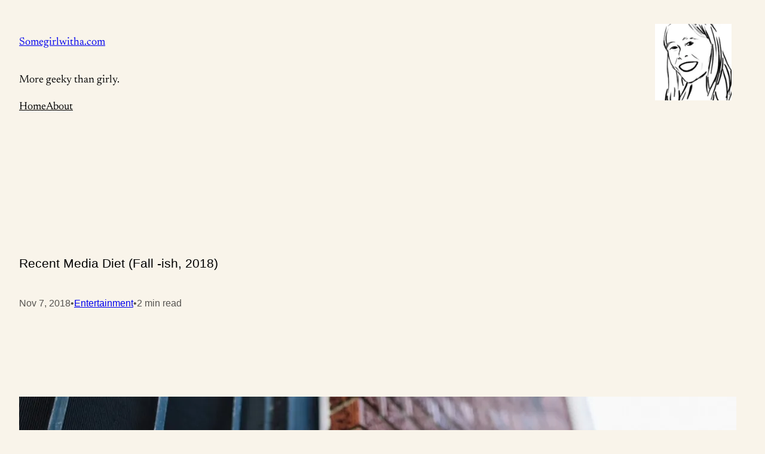

--- FILE ---
content_type: text/html; charset=UTF-8
request_url: https://somegirlwitha.com/recent-media-diet-fall-2018/
body_size: 23100
content:
<!DOCTYPE html>
<html lang="en-US">
<head>
	<meta charset="UTF-8" />
	<meta name="viewport" content="width=device-width, initial-scale=1" />
<script>
window.JetpackScriptData = {"site":{"icon":"https://i0.wp.com/somegirlwitha.com/wordpress/wp-content/uploads/2017/11/jen.jpg?fit=528%2C528\u0026ssl=1\u0026w=64","title":"Somegirlwitha.com","host":"dreamhost","is_wpcom_platform":false}};
</script>
<meta name='robots' content='max-image-preview:large' />
<!-- Jetpack Site Verification Tags -->
<meta name="google-site-verification" content="2KNnuaZ6ibeeMp037BvXjFJxF7jSCPRFDj5iQ9REJ1c" />
<title>Somegirlwitha.com: Recent Media Diet (Fall -ish, 2018)</title>
<link rel='dns-prefetch' href='//stats.wp.com' />
<link rel='dns-prefetch' href='//v0.wordpress.com' />
<link rel='dns-prefetch' href='//jetpack.wordpress.com' />
<link rel='dns-prefetch' href='//s0.wp.com' />
<link rel='dns-prefetch' href='//public-api.wordpress.com' />
<link rel='dns-prefetch' href='//0.gravatar.com' />
<link rel='dns-prefetch' href='//1.gravatar.com' />
<link rel='dns-prefetch' href='//2.gravatar.com' />
<link rel='dns-prefetch' href='//widgets.wp.com' />
<link rel='preconnect' href='//c0.wp.com' />
<link rel='preconnect' href='//i0.wp.com' />
<link rel="alternate" type="application/rss+xml" title="Somegirlwitha.com &raquo; Feed" href="https://somegirlwitha.com/feed/" />
<link rel="alternate" type="application/rss+xml" title="Somegirlwitha.com &raquo; Comments Feed" href="https://somegirlwitha.com/comments/feed/" />
<link rel="alternate" type="application/rss+xml" title="Somegirlwitha.com &raquo; Recent Media Diet (Fall -ish, 2018) Comments Feed" href="https://somegirlwitha.com/recent-media-diet-fall-2018/feed/" />
<link rel="alternate" title="oEmbed (JSON)" type="application/json+oembed" href="https://somegirlwitha.com/wp-json/oembed/1.0/embed?url=https%3A%2F%2Fsomegirlwitha.com%2Frecent-media-diet-fall-2018%2F" />
<link rel="alternate" title="oEmbed (XML)" type="text/xml+oembed" href="https://somegirlwitha.com/wp-json/oembed/1.0/embed?url=https%3A%2F%2Fsomegirlwitha.com%2Frecent-media-diet-fall-2018%2F&#038;format=xml" />
<style id='wp-img-auto-sizes-contain-inline-css'>
img:is([sizes=auto i],[sizes^="auto," i]){contain-intrinsic-size:3000px 1500px}
/*# sourceURL=wp-img-auto-sizes-contain-inline-css */
</style>
<style id='wp-block-site-title-inline-css'>
.wp-block-site-title{box-sizing:border-box}.wp-block-site-title :where(a){color:inherit;font-family:inherit;font-size:inherit;font-style:inherit;font-weight:inherit;letter-spacing:inherit;line-height:inherit;text-decoration:inherit}
/*# sourceURL=https://somegirlwitha.com/wordpress/wp-includes/blocks/site-title/style.min.css */
</style>
<style id='wp-block-site-tagline-inline-css'>
.wp-block-site-tagline{box-sizing:border-box}
/*# sourceURL=https://somegirlwitha.com/wordpress/wp-includes/blocks/site-tagline/style.min.css */
</style>
<style id='wp-block-group-inline-css'>
.wp-block-group{box-sizing:border-box}:where(.wp-block-group.wp-block-group-is-layout-constrained){position:relative}
/*# sourceURL=https://somegirlwitha.com/wordpress/wp-includes/blocks/group/style.min.css */
</style>
<style id='wp-block-navigation-link-inline-css'>
.wp-block-navigation .wp-block-navigation-item__label{overflow-wrap:break-word}.wp-block-navigation .wp-block-navigation-item__description{display:none}.link-ui-tools{outline:1px solid #f0f0f0;padding:8px}.link-ui-block-inserter{padding-top:8px}.link-ui-block-inserter__back{margin-left:8px;text-transform:uppercase}
/*# sourceURL=https://somegirlwitha.com/wordpress/wp-includes/blocks/navigation-link/style.min.css */
</style>
<style id='pulitzer-navigation-inline-css'>
.wp-block-navigation:not(.has-text-color) .current-menu-item > a {
	color: var( --wp--preset--color--contrast );
}

.wp-block-navigation__responsive-container.is-menu-open {
	--wp--style--root--padding-bottom: var(--wp--style--root--padding-right);
	--wp--style--root--padding-top: var(--wp--style--root--padding-right);
}
/*# sourceURL=https://somegirlwitha.com/wordpress/wp-content/themes/pulitzer/assets/css/blocks/navigation.css */
</style>
<style id='wp-block-site-logo-inline-css'>
.wp-block-site-logo{box-sizing:border-box;line-height:0}.wp-block-site-logo a{display:inline-block;line-height:0}.wp-block-site-logo.is-default-size img{height:auto;width:120px}.wp-block-site-logo img{height:auto;max-width:100%}.wp-block-site-logo a,.wp-block-site-logo img{border-radius:inherit}.wp-block-site-logo.aligncenter{margin-left:auto;margin-right:auto;text-align:center}:root :where(.wp-block-site-logo.is-style-rounded){border-radius:9999px}
/*# sourceURL=https://somegirlwitha.com/wordpress/wp-includes/blocks/site-logo/style.min.css */
</style>
<style id='wp-block-columns-inline-css'>
.wp-block-columns{box-sizing:border-box;display:flex;flex-wrap:wrap!important}@media (min-width:782px){.wp-block-columns{flex-wrap:nowrap!important}}.wp-block-columns{align-items:normal!important}.wp-block-columns.are-vertically-aligned-top{align-items:flex-start}.wp-block-columns.are-vertically-aligned-center{align-items:center}.wp-block-columns.are-vertically-aligned-bottom{align-items:flex-end}@media (max-width:781px){.wp-block-columns:not(.is-not-stacked-on-mobile)>.wp-block-column{flex-basis:100%!important}}@media (min-width:782px){.wp-block-columns:not(.is-not-stacked-on-mobile)>.wp-block-column{flex-basis:0;flex-grow:1}.wp-block-columns:not(.is-not-stacked-on-mobile)>.wp-block-column[style*=flex-basis]{flex-grow:0}}.wp-block-columns.is-not-stacked-on-mobile{flex-wrap:nowrap!important}.wp-block-columns.is-not-stacked-on-mobile>.wp-block-column{flex-basis:0;flex-grow:1}.wp-block-columns.is-not-stacked-on-mobile>.wp-block-column[style*=flex-basis]{flex-grow:0}:where(.wp-block-columns){margin-bottom:1.75em}:where(.wp-block-columns.has-background){padding:1.25em 2.375em}.wp-block-column{flex-grow:1;min-width:0;overflow-wrap:break-word;word-break:break-word}.wp-block-column.is-vertically-aligned-top{align-self:flex-start}.wp-block-column.is-vertically-aligned-center{align-self:center}.wp-block-column.is-vertically-aligned-bottom{align-self:flex-end}.wp-block-column.is-vertically-aligned-stretch{align-self:stretch}.wp-block-column.is-vertically-aligned-bottom,.wp-block-column.is-vertically-aligned-center,.wp-block-column.is-vertically-aligned-top{width:100%}
/*# sourceURL=https://somegirlwitha.com/wordpress/wp-includes/blocks/columns/style.min.css */
</style>
<style id='wp-block-post-title-inline-css'>
.wp-block-post-title{box-sizing:border-box;word-break:break-word}.wp-block-post-title :where(a){display:inline-block;font-family:inherit;font-size:inherit;font-style:inherit;font-weight:inherit;letter-spacing:inherit;line-height:inherit;text-decoration:inherit}
/*# sourceURL=https://somegirlwitha.com/wordpress/wp-includes/blocks/post-title/style.min.css */
</style>
<style id='wp-block-post-date-inline-css'>
.wp-block-post-date{box-sizing:border-box}
/*# sourceURL=https://somegirlwitha.com/wordpress/wp-includes/blocks/post-date/style.min.css */
</style>
<style id='wp-block-paragraph-inline-css'>
.is-small-text{font-size:.875em}.is-regular-text{font-size:1em}.is-large-text{font-size:2.25em}.is-larger-text{font-size:3em}.has-drop-cap:not(:focus):first-letter{float:left;font-size:8.4em;font-style:normal;font-weight:100;line-height:.68;margin:.05em .1em 0 0;text-transform:uppercase}body.rtl .has-drop-cap:not(:focus):first-letter{float:none;margin-left:.1em}p.has-drop-cap.has-background{overflow:hidden}:root :where(p.has-background){padding:1.25em 2.375em}:where(p.has-text-color:not(.has-link-color)) a{color:inherit}p.has-text-align-left[style*="writing-mode:vertical-lr"],p.has-text-align-right[style*="writing-mode:vertical-rl"]{rotate:180deg}
/*# sourceURL=https://somegirlwitha.com/wordpress/wp-includes/blocks/paragraph/style.min.css */
</style>
<style id='pulitzer-paragraph-inline-css'>
.has-drop-cap:not(:focus):first-letter {
	font-size: 6.6em;
	margin-top: .225em;
}
/*# sourceURL=https://somegirlwitha.com/wordpress/wp-content/themes/pulitzer/assets/css/blocks/paragraph.css */
</style>
<style id='wp-block-post-terms-inline-css'>
.wp-block-post-terms{box-sizing:border-box}.wp-block-post-terms .wp-block-post-terms__separator{white-space:pre-wrap}
/*# sourceURL=https://somegirlwitha.com/wordpress/wp-includes/blocks/post-terms/style.min.css */
</style>
<style id='pulitzer-post-terms-inline-css'>
.is-style-pulitzer-post-terms {
	display: flex;
	flex-wrap: wrap;
	gap: .57em;
}

.is-style-pulitzer-post-terms.has-text-align-center {
	justify-content: center;
}

.is-style-pulitzer-post-terms.has-text-align-right {
	justify-content: flex-end;
}

.is-style-pulitzer-post-terms .wp-block-post-terms__separator {
	display: none;
}

.is-style-pulitzer-post-terms a {
	border: 1px solid var( --wp--preset--color--contrast-4 );
	border-radius: 4px;
	display: inline-block;
	padding: .3em .7142857143em;
	transition: all .1s linear;
}

:root .is-style-pulitzer-post-terms:not(.has-text-color) a:hover {
	background-color: var( --wp--preset--color--contrast-4 );
	text-decoration: none;
}
/*# sourceURL=https://somegirlwitha.com/wordpress/wp-content/themes/pulitzer/assets/css/blocks/post-terms.css */
</style>
<style id='wp-block-post-featured-image-inline-css'>
.wp-block-post-featured-image{margin-left:0;margin-right:0}.wp-block-post-featured-image a{display:block;height:100%}.wp-block-post-featured-image :where(img){box-sizing:border-box;height:auto;max-width:100%;vertical-align:bottom;width:100%}.wp-block-post-featured-image.alignfull img,.wp-block-post-featured-image.alignwide img{width:100%}.wp-block-post-featured-image .wp-block-post-featured-image__overlay.has-background-dim{background-color:#000;inset:0;position:absolute}.wp-block-post-featured-image{position:relative}.wp-block-post-featured-image .wp-block-post-featured-image__overlay.has-background-gradient{background-color:initial}.wp-block-post-featured-image .wp-block-post-featured-image__overlay.has-background-dim-0{opacity:0}.wp-block-post-featured-image .wp-block-post-featured-image__overlay.has-background-dim-10{opacity:.1}.wp-block-post-featured-image .wp-block-post-featured-image__overlay.has-background-dim-20{opacity:.2}.wp-block-post-featured-image .wp-block-post-featured-image__overlay.has-background-dim-30{opacity:.3}.wp-block-post-featured-image .wp-block-post-featured-image__overlay.has-background-dim-40{opacity:.4}.wp-block-post-featured-image .wp-block-post-featured-image__overlay.has-background-dim-50{opacity:.5}.wp-block-post-featured-image .wp-block-post-featured-image__overlay.has-background-dim-60{opacity:.6}.wp-block-post-featured-image .wp-block-post-featured-image__overlay.has-background-dim-70{opacity:.7}.wp-block-post-featured-image .wp-block-post-featured-image__overlay.has-background-dim-80{opacity:.8}.wp-block-post-featured-image .wp-block-post-featured-image__overlay.has-background-dim-90{opacity:.9}.wp-block-post-featured-image .wp-block-post-featured-image__overlay.has-background-dim-100{opacity:1}.wp-block-post-featured-image:where(.alignleft,.alignright){width:100%}
/*# sourceURL=https://somegirlwitha.com/wordpress/wp-includes/blocks/post-featured-image/style.min.css */
</style>
<style id='pulitzer-post-featured-image-inline-css'>
.wp-block-post-featured-image a img {
	display: block;
}
/*# sourceURL=https://somegirlwitha.com/wordpress/wp-content/themes/pulitzer/assets/css/blocks/post-featured-image.css */
</style>
<style id='wp-block-post-content-inline-css'>
.wp-block-post-content{display:flow-root}
/*# sourceURL=https://somegirlwitha.com/wordpress/wp-includes/blocks/post-content/style.min.css */
</style>
<style id='jetpack-block-sharing-button-inline-css'>
a.jetpack-sharing-button__button{color:inherit}.jetpack-sharing-button__button{align-items:center;background:#fff;border-radius:4px;box-shadow:0 1px 2px #0000001f,0 0 0 1px #0000001f;color:inherit;cursor:default;display:flex;flex-direction:row;font-size:inherit;font-weight:500;height:auto;justify-content:center;line-height:23px;margin:4px 4px 0;padding:4px 9px 3px;text-decoration:none}.jetpack-sharing-button__button svg{height:1.5em;width:1.5em;fill:currentColor}.jetpack-sharing-button__button:hover{box-shadow:0 1px 2px #00000038,0 0 0 1px #00000038;cursor:pointer}.jetpack-sharing-button__button.components-button{font-size:inherit;padding:4px 11px 3px 9px}.jetpack-sharing-button__button.style-icon{border:0;border-radius:50%;box-shadow:none;color:#fff;height:auto;line-height:1;margin-bottom:0;padding:7px;position:relative;top:-2px;width:auto}.jetpack-sharing-button__button.style-icon.share-bluesky{background:#0085ff}.jetpack-sharing-button__button.style-icon.share-x{background:#000}.jetpack-sharing-button__button.style-icon.share-print{background:#c5c2c2}.jetpack-sharing-button__button.style-icon.share-reddit{background:#5f99cf}.jetpack-sharing-button__button.style-icon.share-facebook{background:#0866ff}.jetpack-sharing-button__button.style-icon.share-linkedin{background:#0976b4}.jetpack-sharing-button__button.style-icon.share-mail{background:#c5c2c2}.jetpack-sharing-button__button.style-icon.share-twitter{background:#55acee}.jetpack-sharing-button__button.style-icon.share-tumblr{background:#35465c}.jetpack-sharing-button__button.style-icon.share-pinterest{background:#cc2127}.jetpack-sharing-button__button.style-icon.share-pocket{background:#ee4256}.jetpack-sharing-button__button.style-icon.share-telegram{background:#08c}.jetpack-sharing-button__button.style-icon.share-threads{background:#000}.jetpack-sharing-button__button.style-icon.share-whatsapp{background:#43d854}.jetpack-sharing-button__button.style-icon.share-mastodon{background:#6364ff}.jetpack-sharing-button__button.style-icon.share-nextdoor{background:#8ed500}.jetpack-sharing-button__button.style-icon.share-share{background:#000}.jetpack-sharing-button__button.style-icon.is-custom{padding:8px;top:2px}.jetpack-sharing-button__button.style-icon-text{margin-inline-end:4px;padding-inline-end:11px}.style-icon .jetpack-sharing-button__service-label,.style-text .sharing-buttons-preview-button__custom-icon,.style-text .social-logo{display:none}.jetpack-sharing-button__list-item{display:flex;flex-direction:row;flex-wrap:wrap;gap:5px;list-style-type:none;padding:0}.jetpack-sharing-button__list-item:first-child .jetpack-sharing-button__button{margin-inline-start:0}.style-icon-text .jetpack-sharing-button__service-label{margin-inline-start:5px}.tooltip{display:inline-block;position:relative}.tooltip .tooltiptext{background-color:#555;border-radius:6px;bottom:120%;color:#fff;display:none;padding:5px;position:absolute;text-align:center;width:5.5em}
/*# sourceURL=https://somegirlwitha.com/wordpress/wp-content/plugins/jetpack/_inc/blocks/sharing-button/view.css?minify=false */
</style>
<style id='jetpack-sharing-buttons-style-inline-css'>
.jetpack-sharing-buttons__services-list{display:flex;flex-direction:row;flex-wrap:wrap;gap:0;list-style-type:none;margin:5px;padding:0}.jetpack-sharing-buttons__services-list.has-small-icon-size{font-size:12px}.jetpack-sharing-buttons__services-list.has-normal-icon-size{font-size:16px}.jetpack-sharing-buttons__services-list.has-large-icon-size{font-size:24px}.jetpack-sharing-buttons__services-list.has-huge-icon-size{font-size:36px}@media print{.jetpack-sharing-buttons__services-list{display:none!important}}.editor-styles-wrapper .wp-block-jetpack-sharing-buttons{gap:0;padding-inline-start:0}ul.jetpack-sharing-buttons__services-list.has-background{padding:1.25em 2.375em}
/*# sourceURL=https://somegirlwitha.com/wordpress/wp-content/plugins/jetpack/_inc/blocks/sharing-buttons/view.css */
</style>
<style id='pulitzer-jetpack-sharing-buttons-inline-css'>
a.jetpack-sharing-button__button[style*="color:#191716"] {
	color: var( --wp--preset--color--contrast ) !important;
}

a.jetpack-sharing-button__button[style*="background-color:#FFFFFF"] {
	background-color: var( --wp--preset--color--base ) !important;
}
/*# sourceURL=https://somegirlwitha.com/wordpress/wp-content/themes/pulitzer/assets/css/blocks/jetpack-sharing-buttons.css */
</style>
<style id='wp-block-post-comments-form-inline-css'>
:where(.wp-block-post-comments-form input:not([type=submit])),:where(.wp-block-post-comments-form textarea){border:1px solid #949494;font-family:inherit;font-size:1em}:where(.wp-block-post-comments-form input:where(:not([type=submit]):not([type=checkbox]))),:where(.wp-block-post-comments-form textarea){padding:calc(.667em + 2px)}.wp-block-post-comments-form{box-sizing:border-box}.wp-block-post-comments-form[style*=font-weight] :where(.comment-reply-title){font-weight:inherit}.wp-block-post-comments-form[style*=font-family] :where(.comment-reply-title){font-family:inherit}.wp-block-post-comments-form[class*=-font-size] :where(.comment-reply-title),.wp-block-post-comments-form[style*=font-size] :where(.comment-reply-title){font-size:inherit}.wp-block-post-comments-form[style*=line-height] :where(.comment-reply-title){line-height:inherit}.wp-block-post-comments-form[style*=font-style] :where(.comment-reply-title){font-style:inherit}.wp-block-post-comments-form[style*=letter-spacing] :where(.comment-reply-title){letter-spacing:inherit}.wp-block-post-comments-form :where(input[type=submit]){box-shadow:none;cursor:pointer;display:inline-block;overflow-wrap:break-word;text-align:center}.wp-block-post-comments-form .comment-form input:not([type=submit]):not([type=checkbox]):not([type=hidden]),.wp-block-post-comments-form .comment-form textarea{box-sizing:border-box;display:block;width:100%}.wp-block-post-comments-form .comment-form-author label,.wp-block-post-comments-form .comment-form-email label,.wp-block-post-comments-form .comment-form-url label{display:block;margin-bottom:.25em}.wp-block-post-comments-form .comment-form-cookies-consent{display:flex;gap:.25em}.wp-block-post-comments-form .comment-form-cookies-consent #wp-comment-cookies-consent{margin-top:.35em}.wp-block-post-comments-form .comment-reply-title{margin-bottom:0}.wp-block-post-comments-form .comment-reply-title :where(small){font-size:var(--wp--preset--font-size--medium,smaller);margin-left:.5em}
/*# sourceURL=https://somegirlwitha.com/wordpress/wp-includes/blocks/post-comments-form/style.min.css */
</style>
<style id='wp-block-buttons-inline-css'>
.wp-block-buttons{box-sizing:border-box}.wp-block-buttons.is-vertical{flex-direction:column}.wp-block-buttons.is-vertical>.wp-block-button:last-child{margin-bottom:0}.wp-block-buttons>.wp-block-button{display:inline-block;margin:0}.wp-block-buttons.is-content-justification-left{justify-content:flex-start}.wp-block-buttons.is-content-justification-left.is-vertical{align-items:flex-start}.wp-block-buttons.is-content-justification-center{justify-content:center}.wp-block-buttons.is-content-justification-center.is-vertical{align-items:center}.wp-block-buttons.is-content-justification-right{justify-content:flex-end}.wp-block-buttons.is-content-justification-right.is-vertical{align-items:flex-end}.wp-block-buttons.is-content-justification-space-between{justify-content:space-between}.wp-block-buttons.aligncenter{text-align:center}.wp-block-buttons:not(.is-content-justification-space-between,.is-content-justification-right,.is-content-justification-left,.is-content-justification-center) .wp-block-button.aligncenter{margin-left:auto;margin-right:auto;width:100%}.wp-block-buttons[style*=text-decoration] .wp-block-button,.wp-block-buttons[style*=text-decoration] .wp-block-button__link{text-decoration:inherit}.wp-block-buttons.has-custom-font-size .wp-block-button__link{font-size:inherit}.wp-block-buttons .wp-block-button__link{width:100%}.wp-block-button.aligncenter{text-align:center}
/*# sourceURL=https://somegirlwitha.com/wordpress/wp-includes/blocks/buttons/style.min.css */
</style>
<style id='wp-block-button-inline-css'>
.wp-block-button__link{align-content:center;box-sizing:border-box;cursor:pointer;display:inline-block;height:100%;text-align:center;word-break:break-word}.wp-block-button__link.aligncenter{text-align:center}.wp-block-button__link.alignright{text-align:right}:where(.wp-block-button__link){border-radius:9999px;box-shadow:none;padding:calc(.667em + 2px) calc(1.333em + 2px);text-decoration:none}.wp-block-button[style*=text-decoration] .wp-block-button__link{text-decoration:inherit}.wp-block-buttons>.wp-block-button.has-custom-width{max-width:none}.wp-block-buttons>.wp-block-button.has-custom-width .wp-block-button__link{width:100%}.wp-block-buttons>.wp-block-button.has-custom-font-size .wp-block-button__link{font-size:inherit}.wp-block-buttons>.wp-block-button.wp-block-button__width-25{width:calc(25% - var(--wp--style--block-gap, .5em)*.75)}.wp-block-buttons>.wp-block-button.wp-block-button__width-50{width:calc(50% - var(--wp--style--block-gap, .5em)*.5)}.wp-block-buttons>.wp-block-button.wp-block-button__width-75{width:calc(75% - var(--wp--style--block-gap, .5em)*.25)}.wp-block-buttons>.wp-block-button.wp-block-button__width-100{flex-basis:100%;width:100%}.wp-block-buttons.is-vertical>.wp-block-button.wp-block-button__width-25{width:25%}.wp-block-buttons.is-vertical>.wp-block-button.wp-block-button__width-50{width:50%}.wp-block-buttons.is-vertical>.wp-block-button.wp-block-button__width-75{width:75%}.wp-block-button.is-style-squared,.wp-block-button__link.wp-block-button.is-style-squared{border-radius:0}.wp-block-button.no-border-radius,.wp-block-button__link.no-border-radius{border-radius:0!important}:root :where(.wp-block-button .wp-block-button__link.is-style-outline),:root :where(.wp-block-button.is-style-outline>.wp-block-button__link){border:2px solid;padding:.667em 1.333em}:root :where(.wp-block-button .wp-block-button__link.is-style-outline:not(.has-text-color)),:root :where(.wp-block-button.is-style-outline>.wp-block-button__link:not(.has-text-color)){color:currentColor}:root :where(.wp-block-button .wp-block-button__link.is-style-outline:not(.has-background)),:root :where(.wp-block-button.is-style-outline>.wp-block-button__link:not(.has-background)){background-color:initial;background-image:none}
/*# sourceURL=https://somegirlwitha.com/wordpress/wp-includes/blocks/button/style.min.css */
</style>
<style id='pulitzer-post-comments-form-inline-css'>
:root .wp-block-post-comments-form .comment-reply-title {
	margin: 0 0 var( --wp--preset--spacing--60 ) 0;
}

.wp-block-post-comments-form .comment-reply-title :where(small) {
	color: var(--wp--preset--color--contrast-2);
	font-size: var( --wp--preset--font-size--x-small );
}

.comment-reply-title small:has(#cancel-comment-reply-link[style*="display:"][style*="none"]) {
	display: none;
}

.comment-form p {
	margin: var( --wp--preset--spacing--50 ) 0;
}

.comment-notes {
	display: none;
}

@media ( min-width: 600px ) {
	.comment-form:has( .comment-form-author + .comment-form-email ) .comment-form-author,
	.comment-form:has( .comment-form-author + .comment-form-email ) .comment-form-email {
		float: left;
		margin-top: 0;
		width: calc( 50% - ( var( --wp--preset--spacing--50 ) / 2 ) );
	}

	.comment-form:has( .comment-form-author + .comment-form-email ) .comment-form-email {
		margin-left: var( --wp--preset--spacing--50 );
	}

	.comment-form-email ~ * {
		clear: both;
	}
}

:root .wp-block-post-comments-form .logged-in-as {
	color: var( --wp--preset--color--contrast-2 );
	font-size: var(--wp--preset--font-size--x-small);
	margin: calc( -1 * var( --wp--preset--spacing--50 ) ) 0 var( --wp--preset--spacing--60 );
}

:root .wp-block-post-comments-form .comment-form-comment label {
	display: block;
	margin-bottom: .25em;
}

:root .wp-block-post-comments-form input:not([type=submit]), 
:root .wp-block-post-comments-form textarea {
	border-color: var( --wp--preset--color--contrast-4 );
}

:root .wp-block-post-comments-form input:not([type=submit]):not([type=checkbox]), 
:root .wp-block-post-comments-form textarea {
	padding: .75em 1em;
}

:root .wp-block-post-comments-form .comment-form-cookies-consent {
	align-items: center;
	gap: var( --wp--preset--spacing--30 );
}

.wp-block-post-comments-form .comment-form-cookies-consent #wp-comment-cookies-consent {
	margin: 0;
}
/*# sourceURL=https://somegirlwitha.com/wordpress/wp-content/themes/pulitzer/assets/css/blocks/post-comments-form.css */
</style>
<style id='wp-block-comments-inline-css'>
.wp-block-post-comments{box-sizing:border-box}.wp-block-post-comments .alignleft{float:left}.wp-block-post-comments .alignright{float:right}.wp-block-post-comments .navigation:after{clear:both;content:"";display:table}.wp-block-post-comments .commentlist{clear:both;list-style:none;margin:0;padding:0}.wp-block-post-comments .commentlist .comment{min-height:2.25em;padding-left:3.25em}.wp-block-post-comments .commentlist .comment p{font-size:1em;line-height:1.8;margin:1em 0}.wp-block-post-comments .commentlist .children{list-style:none;margin:0;padding:0}.wp-block-post-comments .comment-author{line-height:1.5}.wp-block-post-comments .comment-author .avatar{border-radius:1.5em;display:block;float:left;height:2.5em;margin-right:.75em;margin-top:.5em;width:2.5em}.wp-block-post-comments .comment-author cite{font-style:normal}.wp-block-post-comments .comment-meta{font-size:.875em;line-height:1.5}.wp-block-post-comments .comment-meta b{font-weight:400}.wp-block-post-comments .comment-meta .comment-awaiting-moderation{display:block;margin-bottom:1em;margin-top:1em}.wp-block-post-comments .comment-body .commentmetadata{font-size:.875em}.wp-block-post-comments .comment-form-author label,.wp-block-post-comments .comment-form-comment label,.wp-block-post-comments .comment-form-email label,.wp-block-post-comments .comment-form-url label{display:block;margin-bottom:.25em}.wp-block-post-comments .comment-form input:not([type=submit]):not([type=checkbox]),.wp-block-post-comments .comment-form textarea{box-sizing:border-box;display:block;width:100%}.wp-block-post-comments .comment-form-cookies-consent{display:flex;gap:.25em}.wp-block-post-comments .comment-form-cookies-consent #wp-comment-cookies-consent{margin-top:.35em}.wp-block-post-comments .comment-reply-title{margin-bottom:0}.wp-block-post-comments .comment-reply-title :where(small){font-size:var(--wp--preset--font-size--medium,smaller);margin-left:.5em}.wp-block-post-comments .reply{font-size:.875em;margin-bottom:1.4em}.wp-block-post-comments input:not([type=submit]),.wp-block-post-comments textarea{border:1px solid #949494;font-family:inherit;font-size:1em}.wp-block-post-comments input:not([type=submit]):not([type=checkbox]),.wp-block-post-comments textarea{padding:calc(.667em + 2px)}:where(.wp-block-post-comments input[type=submit]){border:none}.wp-block-comments{box-sizing:border-box}
/*# sourceURL=https://somegirlwitha.com/wordpress/wp-includes/blocks/comments/style.min.css */
</style>
<style id='pulitzer-comments-inline-css'>
.wp-block-comment-template ol {
	padding-left: min( 2.75rem, 7.2vw );
}

.is-style-pulitzer-comment-edit-link a,
.is-style-pulitzer-comment-reply-link a {
	border: 1px solid var( --wp--preset--color--contrast-4 );
	border-radius: 4px;
	display: inline-flex;
	padding: .33em .5em;
	transition: all .1s linear;
}

:root .is-style-pulitzer-comment-edit-link a:hover,
:root .is-style-pulitzer-comment-reply-link a:hover {
	background-color: var( --wp--preset--color--contrast-4 );
	color: var( --wp--preset--color--contrast );
	text-decoration: none;
}

.wp-block-comment-content > *:first-child { margin-top: 0; }
.wp-block-comment-content > *:last-child { margin-bottom: 0; }
/*# sourceURL=https://somegirlwitha.com/wordpress/wp-content/themes/pulitzer/assets/css/blocks/comments.css */
</style>
<style id='wp-block-post-navigation-link-inline-css'>
.wp-block-post-navigation-link .wp-block-post-navigation-link__arrow-previous{display:inline-block;margin-right:1ch}.wp-block-post-navigation-link .wp-block-post-navigation-link__arrow-previous:not(.is-arrow-chevron){transform:scaleX(1)}.wp-block-post-navigation-link .wp-block-post-navigation-link__arrow-next{display:inline-block;margin-left:1ch}.wp-block-post-navigation-link .wp-block-post-navigation-link__arrow-next:not(.is-arrow-chevron){transform:scaleX(1)}.wp-block-post-navigation-link.has-text-align-left[style*="writing-mode: vertical-lr"],.wp-block-post-navigation-link.has-text-align-right[style*="writing-mode: vertical-rl"]{rotate:180deg}
/*# sourceURL=https://somegirlwitha.com/wordpress/wp-includes/blocks/post-navigation-link/style.min.css */
</style>
<style id='wp-block-heading-inline-css'>
h1:where(.wp-block-heading).has-background,h2:where(.wp-block-heading).has-background,h3:where(.wp-block-heading).has-background,h4:where(.wp-block-heading).has-background,h5:where(.wp-block-heading).has-background,h6:where(.wp-block-heading).has-background{padding:1.25em 2.375em}h1.has-text-align-left[style*=writing-mode]:where([style*=vertical-lr]),h1.has-text-align-right[style*=writing-mode]:where([style*=vertical-rl]),h2.has-text-align-left[style*=writing-mode]:where([style*=vertical-lr]),h2.has-text-align-right[style*=writing-mode]:where([style*=vertical-rl]),h3.has-text-align-left[style*=writing-mode]:where([style*=vertical-lr]),h3.has-text-align-right[style*=writing-mode]:where([style*=vertical-rl]),h4.has-text-align-left[style*=writing-mode]:where([style*=vertical-lr]),h4.has-text-align-right[style*=writing-mode]:where([style*=vertical-rl]),h5.has-text-align-left[style*=writing-mode]:where([style*=vertical-lr]),h5.has-text-align-right[style*=writing-mode]:where([style*=vertical-rl]),h6.has-text-align-left[style*=writing-mode]:where([style*=vertical-lr]),h6.has-text-align-right[style*=writing-mode]:where([style*=vertical-rl]){rotate:180deg}
/*# sourceURL=https://somegirlwitha.com/wordpress/wp-includes/blocks/heading/style.min.css */
</style>
<style id='jetpack-block-subscriptions-inline-css'>
.is-style-compact .is-not-subscriber .wp-block-button__link,.is-style-compact .is-not-subscriber .wp-block-jetpack-subscriptions__button{border-end-start-radius:0!important;border-start-start-radius:0!important;margin-inline-start:0!important}.is-style-compact .is-not-subscriber .components-text-control__input,.is-style-compact .is-not-subscriber p#subscribe-email input[type=email]{border-end-end-radius:0!important;border-start-end-radius:0!important}.is-style-compact:not(.wp-block-jetpack-subscriptions__use-newline) .components-text-control__input{border-inline-end-width:0!important}.wp-block-jetpack-subscriptions.wp-block-jetpack-subscriptions__supports-newline .wp-block-jetpack-subscriptions__form-container{display:flex;flex-direction:column}.wp-block-jetpack-subscriptions.wp-block-jetpack-subscriptions__supports-newline:not(.wp-block-jetpack-subscriptions__use-newline) .is-not-subscriber .wp-block-jetpack-subscriptions__form-elements{align-items:flex-start;display:flex}.wp-block-jetpack-subscriptions.wp-block-jetpack-subscriptions__supports-newline:not(.wp-block-jetpack-subscriptions__use-newline) p#subscribe-submit{display:flex;justify-content:center}.wp-block-jetpack-subscriptions.wp-block-jetpack-subscriptions__supports-newline .wp-block-jetpack-subscriptions__form .wp-block-jetpack-subscriptions__button,.wp-block-jetpack-subscriptions.wp-block-jetpack-subscriptions__supports-newline .wp-block-jetpack-subscriptions__form .wp-block-jetpack-subscriptions__textfield .components-text-control__input,.wp-block-jetpack-subscriptions.wp-block-jetpack-subscriptions__supports-newline .wp-block-jetpack-subscriptions__form button,.wp-block-jetpack-subscriptions.wp-block-jetpack-subscriptions__supports-newline .wp-block-jetpack-subscriptions__form input[type=email],.wp-block-jetpack-subscriptions.wp-block-jetpack-subscriptions__supports-newline form .wp-block-jetpack-subscriptions__button,.wp-block-jetpack-subscriptions.wp-block-jetpack-subscriptions__supports-newline form .wp-block-jetpack-subscriptions__textfield .components-text-control__input,.wp-block-jetpack-subscriptions.wp-block-jetpack-subscriptions__supports-newline form button,.wp-block-jetpack-subscriptions.wp-block-jetpack-subscriptions__supports-newline form input[type=email]{box-sizing:border-box;cursor:pointer;line-height:1.3;min-width:auto!important;white-space:nowrap!important}.wp-block-jetpack-subscriptions.wp-block-jetpack-subscriptions__supports-newline .wp-block-jetpack-subscriptions__form input[type=email]::placeholder,.wp-block-jetpack-subscriptions.wp-block-jetpack-subscriptions__supports-newline .wp-block-jetpack-subscriptions__form input[type=email]:disabled,.wp-block-jetpack-subscriptions.wp-block-jetpack-subscriptions__supports-newline form input[type=email]::placeholder,.wp-block-jetpack-subscriptions.wp-block-jetpack-subscriptions__supports-newline form input[type=email]:disabled{color:currentColor;opacity:.5}.wp-block-jetpack-subscriptions.wp-block-jetpack-subscriptions__supports-newline .wp-block-jetpack-subscriptions__form .wp-block-jetpack-subscriptions__button,.wp-block-jetpack-subscriptions.wp-block-jetpack-subscriptions__supports-newline .wp-block-jetpack-subscriptions__form button,.wp-block-jetpack-subscriptions.wp-block-jetpack-subscriptions__supports-newline form .wp-block-jetpack-subscriptions__button,.wp-block-jetpack-subscriptions.wp-block-jetpack-subscriptions__supports-newline form button{border-color:#0000;border-style:solid}.wp-block-jetpack-subscriptions.wp-block-jetpack-subscriptions__supports-newline .wp-block-jetpack-subscriptions__form .wp-block-jetpack-subscriptions__textfield,.wp-block-jetpack-subscriptions.wp-block-jetpack-subscriptions__supports-newline .wp-block-jetpack-subscriptions__form p#subscribe-email,.wp-block-jetpack-subscriptions.wp-block-jetpack-subscriptions__supports-newline form .wp-block-jetpack-subscriptions__textfield,.wp-block-jetpack-subscriptions.wp-block-jetpack-subscriptions__supports-newline form p#subscribe-email{background:#0000;flex-grow:1}.wp-block-jetpack-subscriptions.wp-block-jetpack-subscriptions__supports-newline .wp-block-jetpack-subscriptions__form .wp-block-jetpack-subscriptions__textfield .components-base-control__field,.wp-block-jetpack-subscriptions.wp-block-jetpack-subscriptions__supports-newline .wp-block-jetpack-subscriptions__form .wp-block-jetpack-subscriptions__textfield .components-text-control__input,.wp-block-jetpack-subscriptions.wp-block-jetpack-subscriptions__supports-newline .wp-block-jetpack-subscriptions__form .wp-block-jetpack-subscriptions__textfield input[type=email],.wp-block-jetpack-subscriptions.wp-block-jetpack-subscriptions__supports-newline .wp-block-jetpack-subscriptions__form p#subscribe-email .components-base-control__field,.wp-block-jetpack-subscriptions.wp-block-jetpack-subscriptions__supports-newline .wp-block-jetpack-subscriptions__form p#subscribe-email .components-text-control__input,.wp-block-jetpack-subscriptions.wp-block-jetpack-subscriptions__supports-newline .wp-block-jetpack-subscriptions__form p#subscribe-email input[type=email],.wp-block-jetpack-subscriptions.wp-block-jetpack-subscriptions__supports-newline form .wp-block-jetpack-subscriptions__textfield .components-base-control__field,.wp-block-jetpack-subscriptions.wp-block-jetpack-subscriptions__supports-newline form .wp-block-jetpack-subscriptions__textfield .components-text-control__input,.wp-block-jetpack-subscriptions.wp-block-jetpack-subscriptions__supports-newline form .wp-block-jetpack-subscriptions__textfield input[type=email],.wp-block-jetpack-subscriptions.wp-block-jetpack-subscriptions__supports-newline form p#subscribe-email .components-base-control__field,.wp-block-jetpack-subscriptions.wp-block-jetpack-subscriptions__supports-newline form p#subscribe-email .components-text-control__input,.wp-block-jetpack-subscriptions.wp-block-jetpack-subscriptions__supports-newline form p#subscribe-email input[type=email]{height:auto;margin:0;width:100%}.wp-block-jetpack-subscriptions.wp-block-jetpack-subscriptions__supports-newline .wp-block-jetpack-subscriptions__form p#subscribe-email,.wp-block-jetpack-subscriptions.wp-block-jetpack-subscriptions__supports-newline .wp-block-jetpack-subscriptions__form p#subscribe-submit,.wp-block-jetpack-subscriptions.wp-block-jetpack-subscriptions__supports-newline form p#subscribe-email,.wp-block-jetpack-subscriptions.wp-block-jetpack-subscriptions__supports-newline form p#subscribe-submit{line-height:0;margin:0;padding:0}.wp-block-jetpack-subscriptions.wp-block-jetpack-subscriptions__supports-newline.wp-block-jetpack-subscriptions__show-subs .wp-block-jetpack-subscriptions__subscount{font-size:16px;margin:8px 0;text-align:end}.wp-block-jetpack-subscriptions.wp-block-jetpack-subscriptions__supports-newline.wp-block-jetpack-subscriptions__use-newline .wp-block-jetpack-subscriptions__form-elements{display:block}.wp-block-jetpack-subscriptions.wp-block-jetpack-subscriptions__supports-newline.wp-block-jetpack-subscriptions__use-newline .wp-block-jetpack-subscriptions__button,.wp-block-jetpack-subscriptions.wp-block-jetpack-subscriptions__supports-newline.wp-block-jetpack-subscriptions__use-newline button{display:inline-block;max-width:100%}.wp-block-jetpack-subscriptions.wp-block-jetpack-subscriptions__supports-newline.wp-block-jetpack-subscriptions__use-newline .wp-block-jetpack-subscriptions__subscount{text-align:start}#subscribe-submit.is-link{text-align:center;width:auto!important}#subscribe-submit.is-link a{margin-left:0!important;margin-top:0!important;width:auto!important}@keyframes jetpack-memberships_button__spinner-animation{to{transform:rotate(1turn)}}.jetpack-memberships-spinner{display:none;height:1em;margin:0 0 0 5px;width:1em}.jetpack-memberships-spinner svg{height:100%;margin-bottom:-2px;width:100%}.jetpack-memberships-spinner-rotating{animation:jetpack-memberships_button__spinner-animation .75s linear infinite;transform-origin:center}.is-loading .jetpack-memberships-spinner{display:inline-block}body.jetpack-memberships-modal-open{overflow:hidden}dialog.jetpack-memberships-modal{opacity:1}dialog.jetpack-memberships-modal,dialog.jetpack-memberships-modal iframe{background:#0000;border:0;bottom:0;box-shadow:none;height:100%;left:0;margin:0;padding:0;position:fixed;right:0;top:0;width:100%}dialog.jetpack-memberships-modal::backdrop{background-color:#000;opacity:.7;transition:opacity .2s ease-out}dialog.jetpack-memberships-modal.is-loading,dialog.jetpack-memberships-modal.is-loading::backdrop{opacity:0}
/*# sourceURL=https://somegirlwitha.com/wordpress/wp-content/plugins/jetpack/_inc/blocks/subscriptions/view.css?minify=false */
</style>
<style id='pulitzer-jetpack-subscriptions-inline-css'>
.wp-block-jetpack-subscriptions__use-newline .wp-block-button__link {
	display: block;
	width: 100% !important;
}

.wp-block-jetpack-subscriptions.wp-block-jetpack-subscriptions__supports-newline.wp-block-jetpack-subscriptions__use-newline .wp-block-jetpack-subscriptions__subscount {
	margin-top: 1em;
	text-align: center;
}
/*# sourceURL=https://somegirlwitha.com/wordpress/wp-content/themes/pulitzer/assets/css/blocks/jetpack-subscriptions.css */
</style>
<style id='pulitzer-social-links-inline-css'>
.wp-block-social-links .wp-social-link svg {
	transform: scale( 80% );
}
/*# sourceURL=https://somegirlwitha.com/wordpress/wp-content/themes/pulitzer/assets/css/blocks/social-links.css */
</style>
<style id='wp-block-library-inline-css'>
:root{--wp-block-synced-color:#7a00df;--wp-block-synced-color--rgb:122,0,223;--wp-bound-block-color:var(--wp-block-synced-color);--wp-editor-canvas-background:#ddd;--wp-admin-theme-color:#007cba;--wp-admin-theme-color--rgb:0,124,186;--wp-admin-theme-color-darker-10:#006ba1;--wp-admin-theme-color-darker-10--rgb:0,107,160.5;--wp-admin-theme-color-darker-20:#005a87;--wp-admin-theme-color-darker-20--rgb:0,90,135;--wp-admin-border-width-focus:2px}@media (min-resolution:192dpi){:root{--wp-admin-border-width-focus:1.5px}}.wp-element-button{cursor:pointer}:root .has-very-light-gray-background-color{background-color:#eee}:root .has-very-dark-gray-background-color{background-color:#313131}:root .has-very-light-gray-color{color:#eee}:root .has-very-dark-gray-color{color:#313131}:root .has-vivid-green-cyan-to-vivid-cyan-blue-gradient-background{background:linear-gradient(135deg,#00d084,#0693e3)}:root .has-purple-crush-gradient-background{background:linear-gradient(135deg,#34e2e4,#4721fb 50%,#ab1dfe)}:root .has-hazy-dawn-gradient-background{background:linear-gradient(135deg,#faaca8,#dad0ec)}:root .has-subdued-olive-gradient-background{background:linear-gradient(135deg,#fafae1,#67a671)}:root .has-atomic-cream-gradient-background{background:linear-gradient(135deg,#fdd79a,#004a59)}:root .has-nightshade-gradient-background{background:linear-gradient(135deg,#330968,#31cdcf)}:root .has-midnight-gradient-background{background:linear-gradient(135deg,#020381,#2874fc)}:root{--wp--preset--font-size--normal:16px;--wp--preset--font-size--huge:42px}.has-regular-font-size{font-size:1em}.has-larger-font-size{font-size:2.625em}.has-normal-font-size{font-size:var(--wp--preset--font-size--normal)}.has-huge-font-size{font-size:var(--wp--preset--font-size--huge)}.has-text-align-center{text-align:center}.has-text-align-left{text-align:left}.has-text-align-right{text-align:right}.has-fit-text{white-space:nowrap!important}#end-resizable-editor-section{display:none}.aligncenter{clear:both}.items-justified-left{justify-content:flex-start}.items-justified-center{justify-content:center}.items-justified-right{justify-content:flex-end}.items-justified-space-between{justify-content:space-between}.screen-reader-text{border:0;clip-path:inset(50%);height:1px;margin:-1px;overflow:hidden;padding:0;position:absolute;width:1px;word-wrap:normal!important}.screen-reader-text:focus{background-color:#ddd;clip-path:none;color:#444;display:block;font-size:1em;height:auto;left:5px;line-height:normal;padding:15px 23px 14px;text-decoration:none;top:5px;width:auto;z-index:100000}html :where(.has-border-color){border-style:solid}html :where([style*=border-top-color]){border-top-style:solid}html :where([style*=border-right-color]){border-right-style:solid}html :where([style*=border-bottom-color]){border-bottom-style:solid}html :where([style*=border-left-color]){border-left-style:solid}html :where([style*=border-width]){border-style:solid}html :where([style*=border-top-width]){border-top-style:solid}html :where([style*=border-right-width]){border-right-style:solid}html :where([style*=border-bottom-width]){border-bottom-style:solid}html :where([style*=border-left-width]){border-left-style:solid}html :where(img[class*=wp-image-]){height:auto;max-width:100%}:where(figure){margin:0 0 1em}html :where(.is-position-sticky){--wp-admin--admin-bar--position-offset:var(--wp-admin--admin-bar--height,0px)}@media screen and (max-width:600px){html :where(.is-position-sticky){--wp-admin--admin-bar--position-offset:0px}}
/*# sourceURL=/wp-includes/css/dist/block-library/common.min.css */
</style>
<style id='global-styles-inline-css'>
:root{--wp--preset--aspect-ratio--square: 1;--wp--preset--aspect-ratio--4-3: 4/3;--wp--preset--aspect-ratio--3-4: 3/4;--wp--preset--aspect-ratio--3-2: 3/2;--wp--preset--aspect-ratio--2-3: 2/3;--wp--preset--aspect-ratio--16-9: 16/9;--wp--preset--aspect-ratio--9-16: 9/16;--wp--preset--color--black: #000000;--wp--preset--color--cyan-bluish-gray: #abb8c3;--wp--preset--color--white: #ffffff;--wp--preset--color--pale-pink: #f78da7;--wp--preset--color--vivid-red: #cf2e2e;--wp--preset--color--luminous-vivid-orange: #ff6900;--wp--preset--color--luminous-vivid-amber: #fcb900;--wp--preset--color--light-green-cyan: #7bdcb5;--wp--preset--color--vivid-green-cyan: #00d084;--wp--preset--color--pale-cyan-blue: #8ed1fc;--wp--preset--color--vivid-cyan-blue: #0693e3;--wp--preset--color--vivid-purple: #9b51e0;--wp--preset--color--base: #F9F4EA;--wp--preset--color--base-2: #F2EDE3;--wp--preset--color--contrast: #000000;--wp--preset--color--contrast-2: #555350;--wp--preset--color--contrast-3: #72706C;--wp--preset--color--contrast-4: #DBD7CE;--wp--preset--color--contrast-5: #EDE8DE;--wp--preset--gradient--vivid-cyan-blue-to-vivid-purple: linear-gradient(135deg,rgb(6,147,227) 0%,rgb(155,81,224) 100%);--wp--preset--gradient--light-green-cyan-to-vivid-green-cyan: linear-gradient(135deg,rgb(122,220,180) 0%,rgb(0,208,130) 100%);--wp--preset--gradient--luminous-vivid-amber-to-luminous-vivid-orange: linear-gradient(135deg,rgb(252,185,0) 0%,rgb(255,105,0) 100%);--wp--preset--gradient--luminous-vivid-orange-to-vivid-red: linear-gradient(135deg,rgb(255,105,0) 0%,rgb(207,46,46) 100%);--wp--preset--gradient--very-light-gray-to-cyan-bluish-gray: linear-gradient(135deg,rgb(238,238,238) 0%,rgb(169,184,195) 100%);--wp--preset--gradient--cool-to-warm-spectrum: linear-gradient(135deg,rgb(74,234,220) 0%,rgb(151,120,209) 20%,rgb(207,42,186) 40%,rgb(238,44,130) 60%,rgb(251,105,98) 80%,rgb(254,248,76) 100%);--wp--preset--gradient--blush-light-purple: linear-gradient(135deg,rgb(255,206,236) 0%,rgb(152,150,240) 100%);--wp--preset--gradient--blush-bordeaux: linear-gradient(135deg,rgb(254,205,165) 0%,rgb(254,45,45) 50%,rgb(107,0,62) 100%);--wp--preset--gradient--luminous-dusk: linear-gradient(135deg,rgb(255,203,112) 0%,rgb(199,81,192) 50%,rgb(65,88,208) 100%);--wp--preset--gradient--pale-ocean: linear-gradient(135deg,rgb(255,245,203) 0%,rgb(182,227,212) 50%,rgb(51,167,181) 100%);--wp--preset--gradient--electric-grass: linear-gradient(135deg,rgb(202,248,128) 0%,rgb(113,206,126) 100%);--wp--preset--gradient--midnight: linear-gradient(135deg,rgb(2,3,129) 0%,rgb(40,116,252) 100%);--wp--preset--font-size--small: 16px;--wp--preset--font-size--medium: 18px;--wp--preset--font-size--large: 21px;--wp--preset--font-size--x-large: clamp(21px, 1.313rem + ((1vw - 3.2px) * 0.602), 24px);--wp--preset--font-size--xx-small: 12px;--wp--preset--font-size--x-small: 14px;--wp--preset--font-size--xx-large: clamp(24px, 1.5rem + ((1vw - 3.2px) * 1.606), 32px);--wp--preset--font-size--massive: clamp( 96px, 19.2vw, 128px );--wp--preset--font-family--body: "Newsreader", ui-serif, "Times New Roman", serif;--wp--preset--font-family--system-sans-serif: ui-sans-serif, -apple-system, BlinkMacSystemFont, "Segoe UI", Roboto, "Helvetica Neue", sans-serif;--wp--preset--font-family--system-serif: ui-serif, "Times New Roman", serif;--wp--preset--spacing--20: 8px;--wp--preset--spacing--30: 12px;--wp--preset--spacing--40: 16px;--wp--preset--spacing--50: 24px;--wp--preset--spacing--60: 32px;--wp--preset--spacing--70: clamp(32px, 4.8vw, 48px);--wp--preset--spacing--80: clamp(48px, 6.4vw, 64px);--wp--preset--spacing--10: 4px;--wp--preset--spacing--90: clamp(64px, 9.6vw, 96px);--wp--preset--spacing--100: clamp(64px, 12.8vw, 128px);--wp--preset--spacing--body-margin: 24px;--wp--preset--shadow--natural: 6px 6px 9px rgba(0, 0, 0, 0.2);--wp--preset--shadow--deep: 12px 12px 50px rgba(0, 0, 0, 0.4);--wp--preset--shadow--sharp: 6px 6px 0px rgba(0, 0, 0, 0.2);--wp--preset--shadow--outlined: 6px 6px 0px -3px rgb(255, 255, 255), 6px 6px rgb(0, 0, 0);--wp--preset--shadow--crisp: 6px 6px 0px rgb(0, 0, 0);}:root { --wp--style--global--content-size: 608px;--wp--style--global--wide-size: 818px; }:where(body) { margin: 0; }.wp-site-blocks { padding-top: var(--wp--style--root--padding-top); padding-bottom: var(--wp--style--root--padding-bottom); }.has-global-padding { padding-right: var(--wp--style--root--padding-right); padding-left: var(--wp--style--root--padding-left); }.has-global-padding > .alignfull { margin-right: calc(var(--wp--style--root--padding-right) * -1); margin-left: calc(var(--wp--style--root--padding-left) * -1); }.has-global-padding :where(:not(.alignfull.is-layout-flow) > .has-global-padding:not(.wp-block-block, .alignfull)) { padding-right: 0; padding-left: 0; }.has-global-padding :where(:not(.alignfull.is-layout-flow) > .has-global-padding:not(.wp-block-block, .alignfull)) > .alignfull { margin-left: 0; margin-right: 0; }.wp-site-blocks > .alignleft { float: left; margin-right: 2em; }.wp-site-blocks > .alignright { float: right; margin-left: 2em; }.wp-site-blocks > .aligncenter { justify-content: center; margin-left: auto; margin-right: auto; }:where(.wp-site-blocks) > * { margin-block-start: 24px; margin-block-end: 0; }:where(.wp-site-blocks) > :first-child { margin-block-start: 0; }:where(.wp-site-blocks) > :last-child { margin-block-end: 0; }:root { --wp--style--block-gap: 24px; }:root :where(.is-layout-flow) > :first-child{margin-block-start: 0;}:root :where(.is-layout-flow) > :last-child{margin-block-end: 0;}:root :where(.is-layout-flow) > *{margin-block-start: 24px;margin-block-end: 0;}:root :where(.is-layout-constrained) > :first-child{margin-block-start: 0;}:root :where(.is-layout-constrained) > :last-child{margin-block-end: 0;}:root :where(.is-layout-constrained) > *{margin-block-start: 24px;margin-block-end: 0;}:root :where(.is-layout-flex){gap: 24px;}:root :where(.is-layout-grid){gap: 24px;}.is-layout-flow > .alignleft{float: left;margin-inline-start: 0;margin-inline-end: 2em;}.is-layout-flow > .alignright{float: right;margin-inline-start: 2em;margin-inline-end: 0;}.is-layout-flow > .aligncenter{margin-left: auto !important;margin-right: auto !important;}.is-layout-constrained > .alignleft{float: left;margin-inline-start: 0;margin-inline-end: 2em;}.is-layout-constrained > .alignright{float: right;margin-inline-start: 2em;margin-inline-end: 0;}.is-layout-constrained > .aligncenter{margin-left: auto !important;margin-right: auto !important;}.is-layout-constrained > :where(:not(.alignleft):not(.alignright):not(.alignfull)){max-width: var(--wp--style--global--content-size);margin-left: auto !important;margin-right: auto !important;}.is-layout-constrained > .alignwide{max-width: var(--wp--style--global--wide-size);}body .is-layout-flex{display: flex;}.is-layout-flex{flex-wrap: wrap;align-items: center;}.is-layout-flex > :is(*, div){margin: 0;}body .is-layout-grid{display: grid;}.is-layout-grid > :is(*, div){margin: 0;}body{background-color: var(--wp--preset--color--base);color: var(--wp--preset--color--contrast);font-family: var(--wp--preset--font-family--body);font-size: var(--wp--preset--font-size--medium);font-style: normal;font-weight: 400;line-height: 1.5;--wp--style--root--padding-top: 0px;--wp--style--root--padding-right: var(--wp--preset--spacing--body-margin);--wp--style--root--padding-bottom: 0px;--wp--style--root--padding-left: var(--wp--preset--spacing--body-margin);}a:where(:not(.wp-element-button)){color: inherit;text-decoration: underline;}:root :where(a:where(:not(.wp-element-button)):hover){text-decoration: none;}h1, h2, h3, h4, h5, h6{font-family: var(--wp--preset--font-family--system-sans-serif);line-height: 1.5;margin-top: var(--wp--preset--spacing--70);margin-bottom: var(--wp--preset--spacing--50);}h1{font-size: var(--wp--preset--font-size--large);font-weight: 500;}h2{font-size: var(--wp--preset--font-size--medium);font-weight: 500;}h3{font-size: var(--wp--preset--font-size--small);font-weight: 600;}h4{font-size: var(--wp--preset--font-size--x-small);font-weight: 700;}h5{font-family: var(--wp--preset--font-family--body);font-size: var(--wp--preset--font-size--medium);font-weight: 700;}h6{font-family: var(--wp--preset--font-family--body);font-size: var(--wp--preset--font-size--medium);font-style: italic;}:root :where(.wp-element-button, .wp-block-button__link){background-color: var(--wp--preset--color--contrast);border-radius: 4px;border-color: currentColor;border-width: 0;color: var(--wp--preset--color--base);font-family: var(--wp--preset--font-family--system-sans-serif);font-size: var(--wp--preset--font-size--small);font-style: normal;font-weight: 500;letter-spacing: inherit;line-height: 1.5;padding-top: .75em;padding-right: 1.25em;padding-bottom: .75em;padding-left: 1.25em;text-decoration: none;text-transform: inherit;}:root :where(.wp-element-button:focus, .wp-block-button__link:focus){outline-color: var(--wp--preset--color--contrast);outline-offset: 2px;}:root :where(.wp-element-caption, .wp-block-audio figcaption, .wp-block-embed figcaption, .wp-block-gallery figcaption, .wp-block-image figcaption, .wp-block-table figcaption, .wp-block-video figcaption){color: var(--wp--preset--color--contrast-2);font-family: var(--wp--preset--font-family--system-sans-serif);font-size: var(--wp--preset--font-size--x-small);}cite{color: var(--wp--preset--color--contrast-2);font-family: var(--wp--preset--font-family--system-sans-serif);font-size: var(--wp--preset--font-size--x-small);font-style: normal;font-weight: 500;line-height: 1.5;}.has-black-color{color: var(--wp--preset--color--black) !important;}.has-cyan-bluish-gray-color{color: var(--wp--preset--color--cyan-bluish-gray) !important;}.has-white-color{color: var(--wp--preset--color--white) !important;}.has-pale-pink-color{color: var(--wp--preset--color--pale-pink) !important;}.has-vivid-red-color{color: var(--wp--preset--color--vivid-red) !important;}.has-luminous-vivid-orange-color{color: var(--wp--preset--color--luminous-vivid-orange) !important;}.has-luminous-vivid-amber-color{color: var(--wp--preset--color--luminous-vivid-amber) !important;}.has-light-green-cyan-color{color: var(--wp--preset--color--light-green-cyan) !important;}.has-vivid-green-cyan-color{color: var(--wp--preset--color--vivid-green-cyan) !important;}.has-pale-cyan-blue-color{color: var(--wp--preset--color--pale-cyan-blue) !important;}.has-vivid-cyan-blue-color{color: var(--wp--preset--color--vivid-cyan-blue) !important;}.has-vivid-purple-color{color: var(--wp--preset--color--vivid-purple) !important;}.has-base-color{color: var(--wp--preset--color--base) !important;}.has-base-2-color{color: var(--wp--preset--color--base-2) !important;}.has-contrast-color{color: var(--wp--preset--color--contrast) !important;}.has-contrast-2-color{color: var(--wp--preset--color--contrast-2) !important;}.has-contrast-3-color{color: var(--wp--preset--color--contrast-3) !important;}.has-contrast-4-color{color: var(--wp--preset--color--contrast-4) !important;}.has-contrast-5-color{color: var(--wp--preset--color--contrast-5) !important;}.has-black-background-color{background-color: var(--wp--preset--color--black) !important;}.has-cyan-bluish-gray-background-color{background-color: var(--wp--preset--color--cyan-bluish-gray) !important;}.has-white-background-color{background-color: var(--wp--preset--color--white) !important;}.has-pale-pink-background-color{background-color: var(--wp--preset--color--pale-pink) !important;}.has-vivid-red-background-color{background-color: var(--wp--preset--color--vivid-red) !important;}.has-luminous-vivid-orange-background-color{background-color: var(--wp--preset--color--luminous-vivid-orange) !important;}.has-luminous-vivid-amber-background-color{background-color: var(--wp--preset--color--luminous-vivid-amber) !important;}.has-light-green-cyan-background-color{background-color: var(--wp--preset--color--light-green-cyan) !important;}.has-vivid-green-cyan-background-color{background-color: var(--wp--preset--color--vivid-green-cyan) !important;}.has-pale-cyan-blue-background-color{background-color: var(--wp--preset--color--pale-cyan-blue) !important;}.has-vivid-cyan-blue-background-color{background-color: var(--wp--preset--color--vivid-cyan-blue) !important;}.has-vivid-purple-background-color{background-color: var(--wp--preset--color--vivid-purple) !important;}.has-base-background-color{background-color: var(--wp--preset--color--base) !important;}.has-base-2-background-color{background-color: var(--wp--preset--color--base-2) !important;}.has-contrast-background-color{background-color: var(--wp--preset--color--contrast) !important;}.has-contrast-2-background-color{background-color: var(--wp--preset--color--contrast-2) !important;}.has-contrast-3-background-color{background-color: var(--wp--preset--color--contrast-3) !important;}.has-contrast-4-background-color{background-color: var(--wp--preset--color--contrast-4) !important;}.has-contrast-5-background-color{background-color: var(--wp--preset--color--contrast-5) !important;}.has-black-border-color{border-color: var(--wp--preset--color--black) !important;}.has-cyan-bluish-gray-border-color{border-color: var(--wp--preset--color--cyan-bluish-gray) !important;}.has-white-border-color{border-color: var(--wp--preset--color--white) !important;}.has-pale-pink-border-color{border-color: var(--wp--preset--color--pale-pink) !important;}.has-vivid-red-border-color{border-color: var(--wp--preset--color--vivid-red) !important;}.has-luminous-vivid-orange-border-color{border-color: var(--wp--preset--color--luminous-vivid-orange) !important;}.has-luminous-vivid-amber-border-color{border-color: var(--wp--preset--color--luminous-vivid-amber) !important;}.has-light-green-cyan-border-color{border-color: var(--wp--preset--color--light-green-cyan) !important;}.has-vivid-green-cyan-border-color{border-color: var(--wp--preset--color--vivid-green-cyan) !important;}.has-pale-cyan-blue-border-color{border-color: var(--wp--preset--color--pale-cyan-blue) !important;}.has-vivid-cyan-blue-border-color{border-color: var(--wp--preset--color--vivid-cyan-blue) !important;}.has-vivid-purple-border-color{border-color: var(--wp--preset--color--vivid-purple) !important;}.has-base-border-color{border-color: var(--wp--preset--color--base) !important;}.has-base-2-border-color{border-color: var(--wp--preset--color--base-2) !important;}.has-contrast-border-color{border-color: var(--wp--preset--color--contrast) !important;}.has-contrast-2-border-color{border-color: var(--wp--preset--color--contrast-2) !important;}.has-contrast-3-border-color{border-color: var(--wp--preset--color--contrast-3) !important;}.has-contrast-4-border-color{border-color: var(--wp--preset--color--contrast-4) !important;}.has-contrast-5-border-color{border-color: var(--wp--preset--color--contrast-5) !important;}.has-vivid-cyan-blue-to-vivid-purple-gradient-background{background: var(--wp--preset--gradient--vivid-cyan-blue-to-vivid-purple) !important;}.has-light-green-cyan-to-vivid-green-cyan-gradient-background{background: var(--wp--preset--gradient--light-green-cyan-to-vivid-green-cyan) !important;}.has-luminous-vivid-amber-to-luminous-vivid-orange-gradient-background{background: var(--wp--preset--gradient--luminous-vivid-amber-to-luminous-vivid-orange) !important;}.has-luminous-vivid-orange-to-vivid-red-gradient-background{background: var(--wp--preset--gradient--luminous-vivid-orange-to-vivid-red) !important;}.has-very-light-gray-to-cyan-bluish-gray-gradient-background{background: var(--wp--preset--gradient--very-light-gray-to-cyan-bluish-gray) !important;}.has-cool-to-warm-spectrum-gradient-background{background: var(--wp--preset--gradient--cool-to-warm-spectrum) !important;}.has-blush-light-purple-gradient-background{background: var(--wp--preset--gradient--blush-light-purple) !important;}.has-blush-bordeaux-gradient-background{background: var(--wp--preset--gradient--blush-bordeaux) !important;}.has-luminous-dusk-gradient-background{background: var(--wp--preset--gradient--luminous-dusk) !important;}.has-pale-ocean-gradient-background{background: var(--wp--preset--gradient--pale-ocean) !important;}.has-electric-grass-gradient-background{background: var(--wp--preset--gradient--electric-grass) !important;}.has-midnight-gradient-background{background: var(--wp--preset--gradient--midnight) !important;}.has-small-font-size{font-size: var(--wp--preset--font-size--small) !important;}.has-medium-font-size{font-size: var(--wp--preset--font-size--medium) !important;}.has-large-font-size{font-size: var(--wp--preset--font-size--large) !important;}.has-x-large-font-size{font-size: var(--wp--preset--font-size--x-large) !important;}.has-xx-small-font-size{font-size: var(--wp--preset--font-size--xx-small) !important;}.has-x-small-font-size{font-size: var(--wp--preset--font-size--x-small) !important;}.has-xx-large-font-size{font-size: var(--wp--preset--font-size--xx-large) !important;}.has-massive-font-size{font-size: var(--wp--preset--font-size--massive) !important;}.has-body-font-family{font-family: var(--wp--preset--font-family--body) !important;}.has-system-sans-serif-font-family{font-family: var(--wp--preset--font-family--system-sans-serif) !important;}.has-system-serif-font-family{font-family: var(--wp--preset--font-family--system-serif) !important;}
:root :where(.wp-block-columns-is-layout-flow) > :first-child{margin-block-start: 0;}:root :where(.wp-block-columns-is-layout-flow) > :last-child{margin-block-end: 0;}:root :where(.wp-block-columns-is-layout-flow) > *{margin-block-start: var(--wp--preset--spacing--50);margin-block-end: 0;}:root :where(.wp-block-columns-is-layout-constrained) > :first-child{margin-block-start: 0;}:root :where(.wp-block-columns-is-layout-constrained) > :last-child{margin-block-end: 0;}:root :where(.wp-block-columns-is-layout-constrained) > *{margin-block-start: var(--wp--preset--spacing--50);margin-block-end: 0;}:root :where(.wp-block-columns-is-layout-flex){gap: var(--wp--preset--spacing--50);}:root :where(.wp-block-columns-is-layout-grid){gap: var(--wp--preset--spacing--50);}
:root :where(.wp-block-buttons-is-layout-flow) > :first-child{margin-block-start: 0;}:root :where(.wp-block-buttons-is-layout-flow) > :last-child{margin-block-end: 0;}:root :where(.wp-block-buttons-is-layout-flow) > *{margin-block-start: 1em;margin-block-end: 0;}:root :where(.wp-block-buttons-is-layout-constrained) > :first-child{margin-block-start: 0;}:root :where(.wp-block-buttons-is-layout-constrained) > :last-child{margin-block-end: 0;}:root :where(.wp-block-buttons-is-layout-constrained) > *{margin-block-start: 1em;margin-block-end: 0;}:root :where(.wp-block-buttons-is-layout-flex){gap: 1em;}:root :where(.wp-block-buttons-is-layout-grid){gap: 1em;}
:root :where(.wp-block-navigation){color: var(--wp--preset--color--contrast-2);font-family: var(--wp--preset--font-family--system-sans-serif);font-size: var(--wp--preset--font-size--small);line-height: inherit;}:root :where(.wp-block-navigation-is-layout-flow) > :first-child{margin-block-start: 0;}:root :where(.wp-block-navigation-is-layout-flow) > :last-child{margin-block-end: 0;}:root :where(.wp-block-navigation-is-layout-flow) > *{margin-block-start: var(--wp--preset--spacing--50);margin-block-end: 0;}:root :where(.wp-block-navigation-is-layout-constrained) > :first-child{margin-block-start: 0;}:root :where(.wp-block-navigation-is-layout-constrained) > :last-child{margin-block-end: 0;}:root :where(.wp-block-navigation-is-layout-constrained) > *{margin-block-start: var(--wp--preset--spacing--50);margin-block-end: 0;}:root :where(.wp-block-navigation-is-layout-flex){gap: var(--wp--preset--spacing--50);}:root :where(.wp-block-navigation-is-layout-grid){gap: var(--wp--preset--spacing--50);}
:root :where(.wp-block-navigation a:where(:not(.wp-element-button))){text-decoration: none;}
:root :where(.wp-block-navigation a:where(:not(.wp-element-button)):hover){text-decoration: underline;}
:root :where(.wp-block-post-comments-form){font-family: var(--wp--preset--font-family--system-sans-serif);font-size: var(--wp--preset--font-size--small);}
:root :where(.wp-block-post-date){color: var(--wp--preset--color--contrast-2);font-family: var(--wp--preset--font-family--system-sans-serif);font-size: var(--wp--preset--font-size--small);font-style: normal;font-weight: 400;}
:root :where(.wp-block-post-date a:where(:not(.wp-element-button))){color: var(--wp--preset--color--contrast-2);text-decoration: none;}
:root :where(.wp-block-post-date a:where(:not(.wp-element-button)):hover){text-decoration: underline;}
:root :where(.wp-block-post-featured-image img, .wp-block-post-featured-image .block-editor-media-placeholder, .wp-block-post-featured-image .wp-block-post-featured-image__overlay){border-radius: 8px;}
:root :where(.wp-block-post-navigation-link){font-family: var(--wp--preset--font-family--system-sans-serif);font-size: var(--wp--preset--font-size--small);font-style: normal;font-weight: 500;}
:root :where(.wp-block-post-navigation-link a:where(:not(.wp-element-button))){text-decoration: none;}
:root :where(.wp-block-post-navigation-link a:where(:not(.wp-element-button)):hover){text-decoration: underline;}
:root :where(.wp-block-post-terms){font-family: var(--wp--preset--font-family--system-sans-serif);font-size: var(--wp--preset--font-size--small);font-style: normal;font-weight: 400;}
:root :where(.wp-block-post-terms a:where(:not(.wp-element-button))){text-decoration: none;}
:root :where(.wp-block-post-terms a:where(:not(.wp-element-button)):hover){text-decoration: underline;}
:root :where(.wp-block-post-title a:where(:not(.wp-element-button))){text-decoration: none;}
:root :where(.wp-block-post-title a:where(:not(.wp-element-button)):hover){text-decoration: underline;}
:root :where(.wp-block-site-tagline){color: var(--wp--preset--color--contrast-2);font-family: var(--wp--preset--font-family--system-sans-serif);font-size: var(--wp--preset--font-size--small);line-height: inherit;}
:root :where(.wp-block-site-title){font-family: var(--wp--preset--font-family--system-sans-serif);font-size: var(--wp--preset--font-size--small);font-style: normal;font-weight: 500;line-height: inherit;}
:root :where(.wp-block-site-title a:where(:not(.wp-element-button))){text-decoration: none;}
:root :where(.wp-block-site-title a:where(:not(.wp-element-button)):hover){text-decoration: underline;}
:root :where(.wp-block-social-links-is-layout-flow) > :first-child{margin-block-start: 0;}:root :where(.wp-block-social-links-is-layout-flow) > :last-child{margin-block-end: 0;}:root :where(.wp-block-social-links-is-layout-flow) > *{margin-block-start: .333333em;margin-block-end: 0;}:root :where(.wp-block-social-links-is-layout-constrained) > :first-child{margin-block-start: 0;}:root :where(.wp-block-social-links-is-layout-constrained) > :last-child{margin-block-end: 0;}:root :where(.wp-block-social-links-is-layout-constrained) > *{margin-block-start: .333333em;margin-block-end: 0;}:root :where(.wp-block-social-links-is-layout-flex){gap: .333333em;}:root :where(.wp-block-social-links-is-layout-grid){gap: .333333em;}
:root :where(.wp-block-jetpack-like){font-family: var(--wp--preset--font-family--system-sans-serif);}
:root :where(.wp-block-jetpack-sharing-buttons){font-family: var(--wp--preset--font-family--system-sans-serif);}
:root :where(.wp-block-jetpack-subscriptions){font-family: var(--wp--preset--font-family--system-sans-serif);}
/*# sourceURL=global-styles-inline-css */
</style>
<style id='block-style-variation-styles-inline-css'>
:root :where(.wp-block-site-logo.is-style-rounded--2){border-radius: 9999px;}
/*# sourceURL=block-style-variation-styles-inline-css */
</style>
<style id='core-block-supports-inline-css'>
.wp-container-core-group-is-layout-ea0cb840{gap:var(--wp--preset--spacing--10);flex-direction:column;align-items:flex-start;}.wp-container-core-group-is-layout-db647d9c{gap:var(--wp--preset--spacing--40);flex-direction:column;align-items:flex-start;justify-content:space-between;}.wp-container-core-column-is-layout-f1f2ed93 > :where(:not(.alignleft):not(.alignright):not(.alignfull)){margin-right:0 !important;}.wp-container-core-columns-is-layout-cbe57604{flex-wrap:nowrap;gap:2em var(--wp--preset--spacing--50);}.wp-elements-f20fa3c0be5a37d8d4958e27a3edef7c a:where(:not(.wp-element-button)){color:var(--wp--preset--color--contrast-2);}.wp-container-core-group-is-layout-b371d99e{gap:var(--wp--preset--spacing--20);}.wp-container-core-group-is-layout-407f2e48{gap:var(--wp--preset--spacing--30);flex-direction:column;align-items:stretch;}.wp-container-core-group-is-layout-f29f4efc > *{margin-block-start:0;margin-block-end:0;}.wp-container-core-group-is-layout-f29f4efc > * + *{margin-block-start:var(--wp--preset--spacing--100);margin-block-end:0;}.wp-container-jetpack-sharing-buttons-is-layout-e7219c75{gap:0.5em 0;}.wp-container-core-group-is-layout-c8f570ae{gap:0;justify-content:space-between;align-items:flex-start;}.wp-container-core-group-is-layout-c5bbea69 > *{margin-block-start:0;margin-block-end:0;}.wp-container-core-group-is-layout-c5bbea69 > * + *{margin-block-start:var(--wp--preset--spacing--70);margin-block-end:0;}.wp-container-core-group-is-layout-b4c00706 > *{margin-block-start:0;margin-block-end:0;}.wp-container-core-group-is-layout-b4c00706 > * + *{margin-block-start:var(--wp--preset--spacing--70);margin-block-end:0;}.wp-container-core-group-is-layout-c6359736 > *{margin-block-start:0;margin-block-end:0;}.wp-container-core-group-is-layout-c6359736 > * + *{margin-block-start:var(--wp--preset--spacing--60);margin-block-end:0;}.wp-container-content-9cfa9a5a{flex-grow:1;}.wp-container-core-group-is-layout-9366075c{justify-content:space-between;}.wp-container-core-group-is-layout-6dc39a2c > *{margin-block-start:0;margin-block-end:0;}.wp-container-core-group-is-layout-6dc39a2c > * + *{margin-block-start:var(--wp--preset--spacing--100);margin-block-end:0;}.wp-container-core-columns-is-layout-1d9f35bd{flex-wrap:nowrap;gap:var(--wp--preset--spacing--30) var(--wp--preset--spacing--50);}.wp-container-core-group-is-layout-fac89d76 > *{margin-block-start:0;margin-block-end:0;}.wp-container-core-group-is-layout-fac89d76 > * + *{margin-block-start:var(--wp--preset--spacing--80);margin-block-end:0;}.wp-elements-d01abd41dbccb4895d86b4052a0dcae4 a:where(:not(.wp-element-button)){color:var(--wp--preset--color--contrast-2);}.wp-container-core-group-is-layout-19522a2a{flex-wrap:nowrap;gap:0.275em;}.wp-container-core-group-is-layout-b4ba3557{gap:var(--wp--preset--spacing--20);justify-content:space-between;}.wp-container-core-group-is-layout-19e250f3 > *{margin-block-start:0;margin-block-end:0;}.wp-container-core-group-is-layout-19e250f3 > * + *{margin-block-start:0;margin-block-end:0;}
/*# sourceURL=core-block-supports-inline-css */
</style>
<style id='wp-block-template-skip-link-inline-css'>

		.skip-link.screen-reader-text {
			border: 0;
			clip-path: inset(50%);
			height: 1px;
			margin: -1px;
			overflow: hidden;
			padding: 0;
			position: absolute !important;
			width: 1px;
			word-wrap: normal !important;
		}

		.skip-link.screen-reader-text:focus {
			background-color: #eee;
			clip-path: none;
			color: #444;
			display: block;
			font-size: 1em;
			height: auto;
			left: 5px;
			line-height: normal;
			padding: 15px 23px 14px;
			text-decoration: none;
			top: 5px;
			width: auto;
			z-index: 100000;
		}
/*# sourceURL=wp-block-template-skip-link-inline-css */
</style>
<link rel='stylesheet' id='wp-block-navigation-css' href='https://c0.wp.com/c/6.9/wp-includes/blocks/navigation/style.min.css' media='all' />
<link rel='stylesheet' id='jetpack_likes-css' href='https://c0.wp.com/p/jetpack/14.8/modules/likes/style.css' media='all' />
<link rel='stylesheet' id='wp-block-social-links-css' href='https://c0.wp.com/c/6.9/wp-includes/blocks/social-links/style.min.css' media='all' />
<link rel='stylesheet' id='wpo_min-header-3-css' href='https://somegirlwitha.com/wordpress/wp-content/cache/wpo-minify/1752783443/assets/wpo-minify-header-2e4a10ff.min.css' media='all' />
<link rel='stylesheet' id='sharedaddy-css' href='https://c0.wp.com/p/jetpack/14.8/modules/sharedaddy/sharing.css' media='all' />
<link rel='stylesheet' id='social-logos-css' href='https://c0.wp.com/p/jetpack/14.8/_inc/social-logos/social-logos.min.css' media='all' />
<script src="https://c0.wp.com/c/6.9/wp-includes/js/jquery/jquery.min.js" id="jquery-core-js"></script>
<script src="https://c0.wp.com/c/6.9/wp-includes/js/jquery/jquery-migrate.min.js" id="jquery-migrate-js"></script>
<script id="jetpack-blocks-assets-base-url-js-before">
var Jetpack_Block_Assets_Base_Url="https://somegirlwitha.com/wordpress/wp-content/plugins/jetpack/_inc/blocks/";
//# sourceURL=jetpack-blocks-assets-base-url-js-before
</script>
<script src="https://somegirlwitha.com/wordpress/wp-content/cache/wpo-minify/1752783443/assets/wpo-minify-header-96f21692.min.js" id="wpo_min-header-0-js"></script>
<script src="https://c0.wp.com/p/jetpack/14.8/_inc/blocks/sharing-button/view.js" id="jetpack-sharing-button-view-script-js" defer data-wp-strategy="defer"></script>
<script src="https://c0.wp.com/p/jetpack/14.8/_inc/blocks/sharing-buttons/view.js" id="jetpack-sharing-buttons-view-script-js" defer data-wp-strategy="defer"></script>
<script src="https://somegirlwitha.com/wordpress/wp-content/cache/wpo-minify/1752783443/assets/wpo-minify-header-ece31f8a.min.js" id="wpo_min-header-5-js"></script>
<link rel="https://api.w.org/" href="https://somegirlwitha.com/wp-json/" /><link rel="alternate" title="JSON" type="application/json" href="https://somegirlwitha.com/wp-json/wp/v2/posts/21090" /><link rel="EditURI" type="application/rsd+xml" title="RSD" href="https://somegirlwitha.com/wordpress/xmlrpc.php?rsd" />
<meta name="generator" content="WordPress 6.9" />
<link rel="canonical" href="https://somegirlwitha.com/recent-media-diet-fall-2018/" />
<link rel='shortlink' href='https://wp.me/p1q4FI-5ua' />
	<style>img#wpstats{display:none}</style>
		<script type="importmap" id="wp-importmap">
{"imports":{"@wordpress/interactivity":"https://somegirlwitha.com/wordpress/wp-includes/js/dist/script-modules/interactivity/index.min.js?ver=8964710565a1d258501f"}}
</script>
<script type="module" src="https://somegirlwitha.com/wordpress/wp-content/cache/wpo-minify/1752783443/assets/wpo-minify-jp-forms-view-js-module.min.js" id="jp-forms-view-js-module"></script>
<link rel="modulepreload" href="https://somegirlwitha.com/wordpress/wp-includes/js/dist/script-modules/interactivity/index.min.js?ver=8964710565a1d258501f" id="@wordpress/interactivity-js-modulepreload" data-wp-fetchpriority="low">
<meta name="description" content="I don&#039;t consume that much media, but I thought I&#039;d make a list of what I&#039;ve been into recently. Feel free to leave recommendations for me." />

<!-- Jetpack Open Graph Tags -->
<meta property="og:type" content="article" />
<meta property="og:title" content="Somegirlwitha.com: Recent Media Diet (Fall -ish, 2018)" />
<meta property="og:url" content="https://somegirlwitha.com/recent-media-diet-fall-2018/" />
<meta property="og:description" content="I don&#8217;t consume that much media, but I thought I&#8217;d make a list of what I&#8217;ve been into recently. Feel free to leave recommendations for me." />
<meta property="article:published_time" content="2018-11-07T21:14:42+00:00" />
<meta property="article:modified_time" content="2019-03-27T17:13:49+00:00" />
<meta property="og:site_name" content="Somegirlwitha.com" />
<meta property="og:image" content="https://i0.wp.com/somegirlwitha.com/wordpress/wp-content/uploads/2018/11/recent-media-diet.jpg?fit=1200%2C675&#038;ssl=1" />
<meta property="og:image:width" content="1200" />
<meta property="og:image:height" content="675" />
<meta property="og:image:alt" content="" />
<meta property="og:locale" content="en_US" />
<meta name="twitter:site" content="@somegirlonline" />
<meta name="twitter:text:title" content="Recent Media Diet (Fall -ish, 2018)" />
<meta name="twitter:image" content="https://i0.wp.com/somegirlwitha.com/wordpress/wp-content/uploads/2018/11/recent-media-diet.jpg?fit=1200%2C675&#038;ssl=1&#038;w=640" />
<meta name="twitter:card" content="summary_large_image" />

<!-- End Jetpack Open Graph Tags -->
<style class='wp-fonts-local'>
@font-face{font-family:Newsreader;font-style:normal;font-weight:200 900;font-display:fallback;src:url('https://somegirlwitha.com/wordpress/wp-content/themes/pulitzer/assets/fonts/newsreader/newsreader-var.woff2') format('woff2');font-stretch:normal;}
@font-face{font-family:Newsreader;font-style:italic;font-weight:200 900;font-display:fallback;src:url('https://somegirlwitha.com/wordpress/wp-content/themes/pulitzer/assets/fonts/newsreader/newsreader-var-italic.woff2') format('woff2');font-stretch:normal;}
</style>
<link rel="icon" href="https://i0.wp.com/somegirlwitha.com/wordpress/wp-content/uploads/2017/11/jen.jpg?fit=32%2C32&#038;ssl=1" sizes="32x32" />
<link rel="icon" href="https://i0.wp.com/somegirlwitha.com/wordpress/wp-content/uploads/2017/11/jen.jpg?fit=192%2C192&#038;ssl=1" sizes="192x192" />
<link rel="apple-touch-icon" href="https://i0.wp.com/somegirlwitha.com/wordpress/wp-content/uploads/2017/11/jen.jpg?fit=180%2C180&#038;ssl=1" />
<meta name="msapplication-TileImage" content="https://i0.wp.com/somegirlwitha.com/wordpress/wp-content/uploads/2017/11/jen.jpg?fit=270%2C270&#038;ssl=1" />
</head>

<body data-rsssl=1 class="wp-singular post-template-default single single-post postid-21090 single-format-standard wp-custom-logo wp-embed-responsive wp-theme-pulitzer">

<div class="wp-site-blocks"><header class="wp-block-template-part">
<div class="wp-block-group alignwide has-global-padding is-layout-constrained wp-block-group-is-layout-constrained" style="border-bottom-color:var(--wp--preset--color--contrast-5);border-bottom-width:1px;padding-top:var(--wp--preset--spacing--60);padding-bottom:var(--wp--preset--spacing--60)">
<div class="wp-block-columns is-not-stacked-on-mobile is-layout-flex wp-container-core-columns-is-layout-cbe57604 wp-block-columns-is-layout-flex">
<div class="wp-block-column is-vertically-aligned-stretch is-layout-flow wp-block-column-is-layout-flow">
<div class="wp-block-group is-vertical is-layout-flex wp-container-core-group-is-layout-db647d9c wp-block-group-is-layout-flex" style="min-height:100%">
<div class="wp-block-group is-vertical is-layout-flex wp-container-core-group-is-layout-ea0cb840 wp-block-group-is-layout-flex"><p class="wp-block-site-title"><a href="https://somegirlwitha.com" target="_self" rel="home">Somegirlwitha.com</a></p>

<p class="wp-block-site-tagline">More geeky than girly.</p></div>


<nav class="is-responsive wp-block-navigation is-horizontal is-layout-flex wp-block-navigation-is-layout-flex" aria-label="Header navigation 2" 
		 data-wp-interactive="core/navigation" data-wp-context='{"overlayOpenedBy":{"click":false,"hover":false,"focus":false},"type":"overlay","roleAttribute":"","ariaLabel":"Menu"}'><button aria-haspopup="dialog"  class="wp-block-navigation__responsive-container-open" 
				data-wp-on--click="actions.openMenuOnClick"
				data-wp-on--keydown="actions.handleMenuKeydown"
			>Menu</button>
				<div class="wp-block-navigation__responsive-container"  id="modal-1" 
				data-wp-class--has-modal-open="state.isMenuOpen"
				data-wp-class--is-menu-open="state.isMenuOpen"
				data-wp-watch="callbacks.initMenu"
				data-wp-on--keydown="actions.handleMenuKeydown"
				data-wp-on--focusout="actions.handleMenuFocusout"
				tabindex="-1"
			>
					<div class="wp-block-navigation__responsive-close" tabindex="-1">
						<div class="wp-block-navigation__responsive-dialog" 
				data-wp-bind--aria-modal="state.ariaModal"
				data-wp-bind--aria-label="state.ariaLabel"
				data-wp-bind--role="state.roleAttribute"
			>
							<button  class="wp-block-navigation__responsive-container-close" 
				data-wp-on--click="actions.closeMenuOnClick"
			>Close</button>
							<div class="wp-block-navigation__responsive-container-content" 
				data-wp-watch="callbacks.focusFirstElement"
			 id="modal-1-content">
								<ul class="wp-block-navigation__container is-responsive wp-block-navigation"><li class=" wp-block-navigation-item wp-block-navigation-link"><a class="wp-block-navigation-item__content"  href="/"><span class="wp-block-navigation-item__label">Home</span></a></li><li class=" wp-block-navigation-item wp-block-navigation-link"><a class="wp-block-navigation-item__content"  href="/about"><span class="wp-block-navigation-item__label">About</span></a></li></ul>
							</div>
						</div>
					</div>
				</div></nav></div>
</div>



<div class="wp-block-column has-massive-font-size has-global-padding is-content-justification-right is-layout-constrained wp-container-core-column-is-layout-f1f2ed93 wp-block-column-is-layout-constrained" style="flex-basis:1em"><div class="is-style-rounded is-style-rounded--2 wp-block-site-logo"><a href="https://somegirlwitha.com/" class="custom-logo-link" rel="home"><img width="128" height="128" src="https://i0.wp.com/somegirlwitha.com/wordpress/wp-content/uploads/2017/11/jen.jpg?fit=528%2C528&amp;ssl=1" class="custom-logo" alt="Somegirlwitha.com" decoding="async" srcset="https://i0.wp.com/somegirlwitha.com/wordpress/wp-content/uploads/2017/11/jen.jpg?w=528&amp;ssl=1 528w, https://i0.wp.com/somegirlwitha.com/wordpress/wp-content/uploads/2017/11/jen.jpg?resize=150%2C150&amp;ssl=1 150w, https://i0.wp.com/somegirlwitha.com/wordpress/wp-content/uploads/2017/11/jen.jpg?resize=300%2C300&amp;ssl=1 300w" sizes="(max-width: 128px) 100vw, 128px" data-attachment-id="20595" data-permalink="https://somegirlwitha.com/jen-2/" data-orig-file="https://i0.wp.com/somegirlwitha.com/wordpress/wp-content/uploads/2017/11/jen.jpg?fit=528%2C528&amp;ssl=1" data-orig-size="528,528" data-comments-opened="1" data-image-meta="{&quot;aperture&quot;:&quot;0&quot;,&quot;credit&quot;:&quot;&quot;,&quot;camera&quot;:&quot;&quot;,&quot;caption&quot;:&quot;&quot;,&quot;created_timestamp&quot;:&quot;0&quot;,&quot;copyright&quot;:&quot;&quot;,&quot;focal_length&quot;:&quot;0&quot;,&quot;iso&quot;:&quot;0&quot;,&quot;shutter_speed&quot;:&quot;0&quot;,&quot;title&quot;:&quot;&quot;,&quot;orientation&quot;:&quot;0&quot;}" data-image-title="jen" data-image-description="" data-image-caption="" data-medium-file="https://i0.wp.com/somegirlwitha.com/wordpress/wp-content/uploads/2017/11/jen.jpg?fit=300%2C300&amp;ssl=1" data-large-file="https://i0.wp.com/somegirlwitha.com/wordpress/wp-content/uploads/2017/11/jen.jpg?fit=528%2C528&amp;ssl=1" /></a></div></div>
</div>
</div>
</header>


<main class="wp-block-group alignfull is-layout-flow wp-container-core-group-is-layout-6dc39a2c wp-block-group-is-layout-flow"
	style="padding-top:var(--wp--preset--spacing--100);padding-bottom:var(--wp--preset--spacing--100)">
	
	<div class="wp-block-group has-global-padding is-layout-constrained wp-container-core-group-is-layout-f29f4efc wp-block-group-is-layout-constrained"
		style="margin-bottom:var(--wp--preset--spacing--40);padding-top:var(--wp--preset--spacing--50)">
		
		<div class="wp-block-group is-vertical is-content-justification-stretch is-layout-flex wp-container-core-group-is-layout-407f2e48 wp-block-group-is-layout-flex" style="padding-top:0;padding-bottom:0"><h1 class="wp-block-post-title">Recent Media Diet (Fall -ish, 2018)</h1>

			
			<div
				class="wp-block-group has-contrast-2-color has-text-color has-link-color has-system-sans-serif-font-family has-small-font-size wp-elements-f20fa3c0be5a37d8d4958e27a3edef7c is-layout-flex wp-container-core-group-is-layout-b371d99e wp-block-group-is-layout-flex">
				<div class="wp-block-post-date"><time datetime="2018-11-07T13:14:42-08:00">Nov 7, 2018</time></div>

				
				<p>•</p>
				

				<div class="taxonomy-category wp-block-post-terms"><a href="https://somegirlwitha.com/category/entertainment/" rel="tag">Entertainment</a></div>

				
				<p>•</p>
				

				
				<p>2 min read</p>
				
			</div>
			
		</div>
		

		<figure style="margin-bottom:var(--wp--preset--spacing--40);" class="wp-block-post-featured-image"><img width="1200" height="675" src="https://somegirlwitha.com/wordpress/wp-content/uploads/2018/11/recent-media-diet-1200x675.jpg" class="attachment-post-thumbnail size-post-thumbnail wp-post-image" alt="" style="object-fit:cover;" decoding="async" fetchpriority="high" srcset="https://i0.wp.com/somegirlwitha.com/wordpress/wp-content/uploads/2018/11/recent-media-diet.jpg?resize=1200%2C675&amp;ssl=1 1200w, https://i0.wp.com/somegirlwitha.com/wordpress/wp-content/uploads/2018/11/recent-media-diet.jpg?resize=300%2C169&amp;ssl=1 300w, https://i0.wp.com/somegirlwitha.com/wordpress/wp-content/uploads/2018/11/recent-media-diet.jpg?resize=768%2C432&amp;ssl=1 768w, https://i0.wp.com/somegirlwitha.com/wordpress/wp-content/uploads/2018/11/recent-media-diet.jpg?resize=1024%2C576&amp;ssl=1 1024w, https://i0.wp.com/somegirlwitha.com/wordpress/wp-content/uploads/2018/11/recent-media-diet.jpg?resize=600%2C338&amp;ssl=1 600w, https://i0.wp.com/somegirlwitha.com/wordpress/wp-content/uploads/2018/11/recent-media-diet.jpg?w=1280&amp;ssl=1 1280w" sizes="(max-width: 1200px) 100vw, 1200px" data-attachment-id="21102" data-permalink="https://somegirlwitha.com/recent-media-diet-fall-2018/recent-media-diet-2/" data-orig-file="https://i0.wp.com/somegirlwitha.com/wordpress/wp-content/uploads/2018/11/recent-media-diet.jpg?fit=1280%2C720&amp;ssl=1" data-orig-size="1280,720" data-comments-opened="1" data-image-meta="{&quot;aperture&quot;:&quot;0&quot;,&quot;credit&quot;:&quot;&quot;,&quot;camera&quot;:&quot;&quot;,&quot;caption&quot;:&quot;&quot;,&quot;created_timestamp&quot;:&quot;0&quot;,&quot;copyright&quot;:&quot;&quot;,&quot;focal_length&quot;:&quot;0&quot;,&quot;iso&quot;:&quot;0&quot;,&quot;shutter_speed&quot;:&quot;0&quot;,&quot;title&quot;:&quot;&quot;,&quot;orientation&quot;:&quot;0&quot;}" data-image-title="Recent Media Diet" data-image-description="" data-image-caption="" data-medium-file="https://i0.wp.com/somegirlwitha.com/wordpress/wp-content/uploads/2018/11/recent-media-diet.jpg?fit=300%2C169&amp;ssl=1" data-large-file="https://i0.wp.com/somegirlwitha.com/wordpress/wp-content/uploads/2018/11/recent-media-diet.jpg?fit=1024%2C576&amp;ssl=1" /></figure>
	</div>
	

	
	<div class="wp-block-group alignfull is-layout-flow wp-container-core-group-is-layout-b4c00706 wp-block-group-is-layout-flow">
		<div class="entry-content alignfull wp-block-post-content has-global-padding is-layout-constrained wp-block-post-content-is-layout-constrained">
<p><em>Update: added Mahjong.</em></p>



<p><a href="http://www.crazyrichasiansmovie.com/">Crazy Rich Asians</a>. I watched this when it first came out, but figured I should still mention it. Came out of the theater feeling very poor and ugly. Just kidding, but not really. Still so very proud of mah peeps.</p>



<p><a href="https://www.pbs.org/wgbh/frontline/film/facebook-dilemma/">The Facebook Dilemma</a>. My main takeaway was that Mark Zuckerberg is the worst company spokesperson EVER.</p>



<p><a href="https://www.netflix.com/title/80189221">The Haunting of Hill House</a>. I could not stop watching, even when it was dark out. It&#8217;s <a href="https://www.nbc.com/this-is-us">This is Us</a> inside a haunted house.</p>



<p><a href="https://www.nytimes.com/2018/11/05/podcasts/the-daily/white-evangelical-women-trump-beto-texas.html">White, Evangelical, and Worried About Trump</a>. An interesting podcast episode around evangelicalism and Republican politics. Hat tip to Christiana.</p>



<p><a href="https://www.youtube.com/watch?v=GAo_DO6i41Y">Vuhlandes : Sticks &amp; Stones</a>. Been a long-time follower of this guy&#8217;s instagram. Happy to see a documentary about his work.</p>



<p><a href="http://www.pbs.org/program/kehinde-wiley-economy-grace/">Kehinde Wiley: An Economy of Grace</a>. I&#8217;ve really enjoyed documentaries on artists and their process.</p>



<p><a href="https://offcamera.com/">Off Camera with Sam Jones</a>. Did I say I liked documentaries about artists and their work? I meant podcasts too. I&#8217;ve mostly listened to the episodes with the non-white artists so far. </p>



<p><a href="https://www.netflix.com/title/80134969">Trevor Noah: Afraid of the Dark.</a> His ability to imitate different accents is so impressive.</p>



<p><a href="https://www.kqed.org/news/series/baycurious">Bay Curious</a>. I love the interesting tidbits about The Bay.</p>



<p><a href="https://www.youtube.com/channel/UCixD9UbKvDxzGNiPC_fgHyA">Paulo from Tokyo</a>. I think I just miss Tokyo. He reminds me of my cousin. Must be the goatee.</p>



<p><a href="https://en.wikipedia.org/wiki/Mahjong">Mahjong</a>. Gotta keep the mind sharp.</p>
<div class="sharedaddy sd-sharing-enabled"><div class="robots-nocontent sd-block sd-social sd-social-icon-text sd-sharing"><h3 class="sd-title">Share this:</h3><div class="sd-content"><ul><li class="share-facebook"><a rel="nofollow noopener noreferrer"
				data-shared="sharing-facebook-21090"
				class="share-facebook sd-button share-icon"
				href="https://somegirlwitha.com/recent-media-diet-fall-2018/?share=facebook"
				target="_blank"
				aria-labelledby="sharing-facebook-21090"
				>
				<span id="sharing-facebook-21090" hidden>Click to share on Facebook (Opens in new window)</span>
				<span>Facebook</span>
			</a></li><li class="share-twitter"><a rel="nofollow noopener noreferrer"
				data-shared="sharing-twitter-21090"
				class="share-twitter sd-button share-icon"
				href="https://somegirlwitha.com/recent-media-diet-fall-2018/?share=twitter"
				target="_blank"
				aria-labelledby="sharing-twitter-21090"
				>
				<span id="sharing-twitter-21090" hidden>Click to share on X (Opens in new window)</span>
				<span>X</span>
			</a></li><li class="share-jetpack-whatsapp"><a rel="nofollow noopener noreferrer"
				data-shared="sharing-whatsapp-21090"
				class="share-jetpack-whatsapp sd-button share-icon"
				href="https://somegirlwitha.com/recent-media-diet-fall-2018/?share=jetpack-whatsapp"
				target="_blank"
				aria-labelledby="sharing-whatsapp-21090"
				>
				<span id="sharing-whatsapp-21090" hidden>Click to share on WhatsApp (Opens in new window)</span>
				<span>WhatsApp</span>
			</a></li><li class="share-email"><a rel="nofollow noopener noreferrer"
				data-shared="sharing-email-21090"
				class="share-email sd-button share-icon"
				href="mailto:?subject=%5BShared%20Post%5D%20Recent%20Media%20Diet%20%28Fall%20-ish%2C%202018%29&#038;body=https%3A%2F%2Fsomegirlwitha.com%2Frecent-media-diet-fall-2018%2F&#038;share=email"
				target="_blank"
				aria-labelledby="sharing-email-21090"
				data-email-share-error-title="Do you have email set up?" data-email-share-error-text="If you&#039;re having problems sharing via email, you might not have email set up for your browser. You may need to create a new email yourself." data-email-share-nonce="4d0f99ac8e" data-email-share-track-url="https://somegirlwitha.com/recent-media-diet-fall-2018/?share=email">
				<span id="sharing-email-21090" hidden>Click to email a link to a friend (Opens in new window)</span>
				<span>Email</span>
			</a></li><li class="share-pocket"><a rel="nofollow noopener noreferrer"
				data-shared="sharing-pocket-21090"
				class="share-pocket sd-button share-icon"
				href="https://somegirlwitha.com/recent-media-diet-fall-2018/?share=pocket"
				target="_blank"
				aria-labelledby="sharing-pocket-21090"
				>
				<span id="sharing-pocket-21090" hidden>Click to share on Pocket (Opens in new window)</span>
				<span>Pocket</span>
			</a></li><li class="share-print"><a rel="nofollow noopener noreferrer"
				data-shared="sharing-print-21090"
				class="share-print sd-button share-icon"
				href="https://somegirlwitha.com/recent-media-diet-fall-2018/#print?share=print"
				target="_blank"
				aria-labelledby="sharing-print-21090"
				>
				<span id="sharing-print-21090" hidden>Click to print (Opens in new window)</span>
				<span>Print</span>
			</a></li><li class="share-end"></li></ul></div></div></div></div>

		
		<div class="wp-block-group has-global-padding is-layout-constrained wp-container-core-group-is-layout-c5bbea69 wp-block-group-is-layout-constrained">
			<div class="taxonomy-post_tag is-style-pill is-style-pulitzer-post-terms wp-block-post-terms has-x-small-font-size"><a href="https://somegirlwitha.com/tag/books/" rel="tag">Books</a><span class="wp-block-post-terms__separator">  </span><a href="https://somegirlwitha.com/tag/media/" rel="tag">media</a><span class="wp-block-post-terms__separator">  </span><a href="https://somegirlwitha.com/tag/movies/" rel="tag">Movies</a><span class="wp-block-post-terms__separator">  </span><a href="https://somegirlwitha.com/tag/music/" rel="tag">Music</a><span class="wp-block-post-terms__separator">  </span><a href="https://somegirlwitha.com/tag/podcasts/" rel="tag">podcasts</a><span class="wp-block-post-terms__separator">  </span><a href="https://somegirlwitha.com/tag/tv/" rel="tag">TV</a></div>

				
	<div class="wp-block-group is-content-justification-space-between is-layout-flex wp-container-core-group-is-layout-c8f570ae wp-block-group-is-layout-flex">

					
			<div class="wp-block-group is-layout-flow wp-block-group-is-layout-flow" style="padding-top:6px">
				<div class="wp-block-jetpack-like"><div class='sharedaddy sd-block sd-like jetpack-likes-widget-wrapper jetpack-likes-widget-unloaded' id='like-post-wrapper-20990826-21090-696f6e3fcdb9e' data-src='https://widgets.wp.com/likes/index.html?ver=14.8#blog_id=20990826&amp;post_id=21090&amp;origin=somegirlwitha.com&amp;obj_id=20990826-21090-696f6e3fcdb9e&amp;block=1' data-name='like-post-frame-20990826-21090-696f6e3fcdb9e' data-title='Like or Reblog'><div class='likes-widget-placeholder post-likes-widget-placeholder' style='height: 55px;'><span class='loading'>Loading…</span></div><span class='sd-text-color'></span><a class='sd-link-color'></a></div></div>
			</div>
			
		
					
			<ul class="wp-block-jetpack-sharing-buttons has-normal-icon-size jetpack-sharing-buttons__services-list is-layout-flex wp-container-jetpack-sharing-buttons-is-layout-e7219c75 wp-block-jetpack-sharing-buttons-is-layout-flex" id="jetpack-sharing-serivces-list">
				<li class="jetpack-sharing-button__list-item"><a href="https://somegirlwitha.com/recent-media-diet-fall-2018/?share=x&#038;nb=1" target="_blank" rel="nofollow noopener noreferrer" class="jetpack-sharing-button__button style-icon share-x" style="color:#191716;background-color:#FFFFFF;" data-service="x" data-shared="sharing-x-21090" aria-labelledby="sharing-x-21090"><span id="sharing-x-21090" hidden>Click to share on X (Opens in new window)</span><svg class="social-logo social-logo-x" height="24" width="24" viewBox="0 0 24 24" xmlns="http://www.w3.org/2000/svg"><g><path d="M13.982 10.622L20.54 3h-1.554l-5.693 6.618L8.745 3H3.5l6.876 10.007L3.5 21h1.554l6.012-6.989L15.868 21h5.245l-7.131-10.378zm-2.128 2.474l-.697-.997-5.543-7.93H8l4.474 6.4.697.996 5.815 8.318h-2.387l-4.745-6.787z"/></g></svg><span class="jetpack-sharing-button__service-label" aria-hidden="true">X</span></a></li>
				<li class="jetpack-sharing-button__list-item"><a href="https://somegirlwitha.com/recent-media-diet-fall-2018/?share=facebook&#038;nb=1" target="_blank" rel="nofollow noopener noreferrer" class="jetpack-sharing-button__button style-icon share-facebook" style="color:#191716;background-color:#FFFFFF;" data-service="facebook" data-shared="sharing-facebook-21090" aria-labelledby="sharing-facebook-21090"><span id="sharing-facebook-21090" hidden>Click to share on Facebook (Opens in new window)</span><svg class="social-logo social-logo-facebook" height="24" width="24" xmlns="http://www.w3.org/2000/svg" viewBox="0 0 24 24"><g><path d="M12 2C6.5 2 2 6.5 2 12c0 5 3.7 9.1 8.4 9.9v-7H7.9V12h2.5V9.8c0-2.5 1.5-3.9 3.8-3.9 1.1 0 2.2.2 2.2.2v2.5h-1.3c-1.2 0-1.6.8-1.6 1.6V12h2.8l-.4 2.9h-2.3v7C18.3 21.1 22 17 22 12c0-5.5-4.5-10-10-10z"/></g></svg><span class="jetpack-sharing-button__service-label" aria-hidden="true">Facebook</span></a></li>
				<li class="jetpack-sharing-button__list-item"><a href="https://somegirlwitha.com/recent-media-diet-fall-2018/?share=linkedin&#038;nb=1" target="_blank" rel="nofollow noopener noreferrer" class="jetpack-sharing-button__button style-icon share-linkedin" style="color:#191716;background-color:#FFFFFF;" data-service="linkedin" data-shared="sharing-linkedin-21090" aria-labelledby="sharing-linkedin-21090"><span id="sharing-linkedin-21090" hidden>Click to share on LinkedIn (Opens in new window)</span><svg class="social-logo social-logo-linkedin" height="24" width="24" xmlns="http://www.w3.org/2000/svg" viewBox="0 0 24 24"><g><path d="M19.7 3H4.3A1.3 1.3 0 003 4.3v15.4A1.3 1.3 0 004.3 21h15.4a1.3 1.3 0 001.3-1.3V4.3A1.3 1.3 0 0019.7 3zM8.339 18.338H5.667v-8.59h2.672v8.59zM7.004 8.574a1.548 1.548 0 11-.002-3.096 1.548 1.548 0 01.002 3.096zm11.335 9.764H15.67v-4.177c0-.996-.017-2.278-1.387-2.278-1.389 0-1.601 1.086-1.601 2.206v4.249h-2.667v-8.59h2.559v1.174h.037c.356-.675 1.227-1.387 2.526-1.387 2.703 0 3.203 1.779 3.203 4.092v4.711z"/></g></svg><span class="jetpack-sharing-button__service-label" aria-hidden="true">LinkedIn</span></a></li>
			</ul>
			
		
	</div>
	
	

		</div>
		
	</div>
	

	

	<div class="wp-block-group has-global-padding is-layout-constrained wp-block-group-is-layout-constrained">
		
		<div class="wp-block-comments wp-block-comments-query-loop">
			
			<div class="wp-block-group has-global-padding is-layout-constrained wp-container-core-group-is-layout-c6359736 wp-block-group-is-layout-constrained" style="margin-bottom:var(--wp--preset--spacing--100)">
				

				
			</div>
			

			
			<div class="wp-block-group hide-empty has-global-padding is-layout-constrained wp-block-group-is-layout-constrained" style="margin-bottom:var(--wp--preset--spacing--100)">
				
			</div>
			

			
		<div id="respond" class="comment-respond wp-block-post-comments-form">
			<h3 id="reply-title" class="comment-reply-title">Talk to me, Goose.<small><a rel="nofollow" id="cancel-comment-reply-link" href="/recent-media-diet-fall-2018/#respond" style="display:none;">Cancel reply</a></small></h3>			<form id="commentform" class="comment-form">
				<iframe
					title="Comment Form"
					src="https://jetpack.wordpress.com/jetpack-comment/?blogid=20990826&#038;postid=21090&#038;comment_registration=0&#038;require_name_email=1&#038;stc_enabled=1&#038;stb_enabled=1&#038;show_avatars=1&#038;avatar_default=retro&#038;greeting=Talk+to+me%2C+Goose.&#038;jetpack_comments_nonce=a40f16fc9c&#038;greeting_reply=Leave+a+Reply+to+%25s&#038;color_scheme=transparent&#038;lang=en_US&#038;jetpack_version=14.8&#038;iframe_unique_id=3&#038;show_cookie_consent=10&#038;has_cookie_consent=0&#038;is_current_user_subscribed=0&#038;token_key=%3Bnormal%3B&#038;sig=14ba00fc2ee6d54d541f15a9df42c2c1798c0ee9#parent=https%3A%2F%2Fsomegirlwitha.com%2Frecent-media-diet-fall-2018%2F"
											name="jetpack_remote_comment"
						style="width:100%; height: 430px; border:0;"
										class="jetpack_remote_comment"
					id="jetpack_remote_comment"
					sandbox="allow-same-origin allow-top-navigation allow-scripts allow-forms allow-popups"
				>
									</iframe>
									<!--[if !IE]><!-->
					<script>
						document.addEventListener('DOMContentLoaded', function () {
							var commentForms = document.getElementsByClassName('jetpack_remote_comment');
							for (var i = 0; i < commentForms.length; i++) {
								commentForms[i].allowTransparency = true;
								commentForms[i].scrolling = 'no';
							}
						});
					</script>
					<!--<![endif]-->
							</form>
		</div>

		
		<input type="hidden" name="comment_parent" id="comment_parent" value="" />

		<p class="akismet_comment_form_privacy_notice">This site uses Akismet to reduce spam. <a href="https://akismet.com/privacy/" target="_blank" rel="nofollow noopener">Learn how your comment data is processed.</a></p>
		</div>
		
	</div>
	

	
	<div class="wp-block-group has-global-padding is-layout-constrained wp-block-group-is-layout-constrained">
		
		<nav aria-label="Posts" class="wp-block-group is-content-justification-space-between is-layout-flex wp-container-core-group-is-layout-9366075c wp-block-group-is-layout-flex">
			<div class="post-navigation-link-previous wp-block-post-navigation-link wp-container-content-9cfa9a5a"><span class="wp-block-post-navigation-link__arrow-previous is-arrow-arrow" aria-hidden="true">←</span><a href="https://www.featureshoot.com/2018/11/a-deep-dive-into-elliott-erwitts-remarkable-life-in-photography/" rel="prev">A Deep Dive Into Elliott Erwittâ€™s Remarkable Life in Photography</a></div>

			<div class="post-navigation-link-next has-text-align-right wp-block-post-navigation-link wp-container-content-9cfa9a5a"><a href="https://somegirlwitha.com/15-uber-gift-card-email-delivery-for-10/" rel="next">$15 Uber Gift Card (Email Delivery) for $10</a><span class="wp-block-post-navigation-link__arrow-next is-arrow-arrow" aria-hidden="true">→</span></div>
		</nav>
		
	</div>
	
</main>


<footer class="wp-block-template-part">
<div class="wp-block-group has-global-padding is-layout-constrained wp-container-core-group-is-layout-19e250f3 wp-block-group-is-layout-constrained">
<div class="wp-block-group has-global-padding is-layout-constrained wp-container-core-group-is-layout-fac89d76 wp-block-group-is-layout-constrained" style="border-top-color:var(--wp--preset--color--contrast-5);border-top-width:1px;border-bottom-color:var(--wp--preset--color--contrast-5);border-bottom-width:1px;padding-top:var(--wp--preset--spacing--80);padding-bottom:var(--wp--preset--spacing--80)">
<div class="wp-block-columns is-layout-flex wp-container-core-columns-is-layout-1d9f35bd wp-block-columns-is-layout-flex">
<div class="wp-block-column is-layout-flow wp-block-column-is-layout-flow" style="flex-basis:30%">
<h2 class="wp-block-heading has-small-font-size">
						Newsletter					</h2>
</div>



<div class="wp-block-column is-layout-flow wp-block-column-is-layout-flow">	<div class="wp-block-jetpack-subscriptions__supports-newline wp-block-jetpack-subscriptions__use-newline wp-block-jetpack-subscriptions">
		<div class="wp-block-jetpack-subscriptions__container is-not-subscriber">
							<form
					action="https://wordpress.com/email-subscriptions"
					method="post"
					accept-charset="utf-8"
					data-blog="20990826"
					data-post_access_level="everybody"
					data-subscriber_email=""
					id="subscribe-blog"
				>
					<div class="wp-block-jetpack-subscriptions__form-elements">
												<p id="subscribe-email">
							<label
								id="subscribe-field-label"
								for="subscribe-field"
								class="screen-reader-text"
							>
								Type your email…							</label>
							<input
									required="required"
									type="email"
									name="email"
									
									style="font-size: 16px;padding: 15px 23px 15px 23px;border-radius: 4px;border-width: 1px;"
									placeholder="Type your email…"
									value=""
									id="subscribe-field"
									title="Please fill in this field."
								/>						</p>
												<p id="subscribe-submit"
															style="width: 100%;max-width: 100%;"
													>
							<input type="hidden" name="action" value="subscribe"/>
							<input type="hidden" name="blog_id" value="20990826"/>
							<input type="hidden" name="source" value="https://somegirlwitha.com/recent-media-diet-fall-2018/"/>
							<input type="hidden" name="sub-type" value="subscribe-block"/>
							<input type="hidden" name="app_source" value=""/>
							<input type="hidden" name="redirect_fragment" value="subscribe-blog"/>
							<input type="hidden" name="lang" value="en_US"/>
							<input type="hidden" id="_wpnonce" name="_wpnonce" value="9eab93c361" /><input type="hidden" name="_wp_http_referer" value="/recent-media-diet-fall-2018/" /><input type="hidden" name="post_id" value="21090"/>							<button type="submit"
																	class="wp-block-button__link"
																									style="width: 100%;font-size: 16px;padding: 15px 23px 15px 23px;margin-top: 16px;border-radius: 4px;border-width: 1px;"
																name="jetpack_subscriptions_widget"
							>
								Sign up							</button>
						</p>
					</div>
				</form>
								</div>
	</div>
	</div>
</div>



<div class="wp-block-columns is-layout-flex wp-container-core-columns-is-layout-1d9f35bd wp-block-columns-is-layout-flex">
<div class="wp-block-column is-vertically-aligned-top is-layout-flow wp-block-column-is-layout-flow" style="flex-basis:30%">
<h2 class="wp-block-heading has-small-font-size">
					Follow Me				</h2>
</div>



<div class="wp-block-column is-vertically-aligned-top is-layout-flow wp-block-column-is-layout-flow">
<ul class="wp-block-social-links has-icon-color has-icon-background-color is-style-default is-layout-flex wp-block-social-links-is-layout-flex"><li style="color:#FFFFFF;background-color:#191716;" class="wp-social-link wp-social-link-instagram has-base-color has-contrast-background-color wp-block-social-link"><a href="https://instagram.com/photo_jen" class="wp-block-social-link-anchor"><svg width="24" height="24" viewBox="0 0 24 24" version="1.1" xmlns="http://www.w3.org/2000/svg" aria-hidden="true" focusable="false"><path d="M12,4.622c2.403,0,2.688,0.009,3.637,0.052c0.877,0.04,1.354,0.187,1.671,0.31c0.42,0.163,0.72,0.358,1.035,0.673 c0.315,0.315,0.51,0.615,0.673,1.035c0.123,0.317,0.27,0.794,0.31,1.671c0.043,0.949,0.052,1.234,0.052,3.637 s-0.009,2.688-0.052,3.637c-0.04,0.877-0.187,1.354-0.31,1.671c-0.163,0.42-0.358,0.72-0.673,1.035 c-0.315,0.315-0.615,0.51-1.035,0.673c-0.317,0.123-0.794,0.27-1.671,0.31c-0.949,0.043-1.233,0.052-3.637,0.052 s-2.688-0.009-3.637-0.052c-0.877-0.04-1.354-0.187-1.671-0.31c-0.42-0.163-0.72-0.358-1.035-0.673 c-0.315-0.315-0.51-0.615-0.673-1.035c-0.123-0.317-0.27-0.794-0.31-1.671C4.631,14.688,4.622,14.403,4.622,12 s0.009-2.688,0.052-3.637c0.04-0.877,0.187-1.354,0.31-1.671c0.163-0.42,0.358-0.72,0.673-1.035 c0.315-0.315,0.615-0.51,1.035-0.673c0.317-0.123,0.794-0.27,1.671-0.31C9.312,4.631,9.597,4.622,12,4.622 M12,3 C9.556,3,9.249,3.01,8.289,3.054C7.331,3.098,6.677,3.25,6.105,3.472C5.513,3.702,5.011,4.01,4.511,4.511 c-0.5,0.5-0.808,1.002-1.038,1.594C3.25,6.677,3.098,7.331,3.054,8.289C3.01,9.249,3,9.556,3,12c0,2.444,0.01,2.751,0.054,3.711 c0.044,0.958,0.196,1.612,0.418,2.185c0.23,0.592,0.538,1.094,1.038,1.594c0.5,0.5,1.002,0.808,1.594,1.038 c0.572,0.222,1.227,0.375,2.185,0.418C9.249,20.99,9.556,21,12,21s2.751-0.01,3.711-0.054c0.958-0.044,1.612-0.196,2.185-0.418 c0.592-0.23,1.094-0.538,1.594-1.038c0.5-0.5,0.808-1.002,1.038-1.594c0.222-0.572,0.375-1.227,0.418-2.185 C20.99,14.751,21,14.444,21,12s-0.01-2.751-0.054-3.711c-0.044-0.958-0.196-1.612-0.418-2.185c-0.23-0.592-0.538-1.094-1.038-1.594 c-0.5-0.5-1.002-0.808-1.594-1.038c-0.572-0.222-1.227-0.375-2.185-0.418C14.751,3.01,14.444,3,12,3L12,3z M12,7.378 c-2.552,0-4.622,2.069-4.622,4.622S9.448,16.622,12,16.622s4.622-2.069,4.622-4.622S14.552,7.378,12,7.378z M12,15 c-1.657,0-3-1.343-3-3s1.343-3,3-3s3,1.343,3,3S13.657,15,12,15z M16.804,6.116c-0.596,0-1.08,0.484-1.08,1.08 s0.484,1.08,1.08,1.08c0.596,0,1.08-0.484,1.08-1.08S17.401,6.116,16.804,6.116z"></path></svg><span class="wp-block-social-link-label screen-reader-text">Instagram</span></a></li>

<li style="color:#FFFFFF;background-color:#191716;" class="wp-social-link wp-social-link-feed has-base-color has-contrast-background-color wp-block-social-link"><a href="https://somegirlwitha.com/feed/" class="wp-block-social-link-anchor"><svg width="24" height="24" viewBox="0 0 24 24" version="1.1" xmlns="http://www.w3.org/2000/svg" aria-hidden="true" focusable="false"><path d="M2,8.667V12c5.515,0,10,4.485,10,10h3.333C15.333,14.637,9.363,8.667,2,8.667z M2,2v3.333 c9.19,0,16.667,7.477,16.667,16.667H22C22,10.955,13.045,2,2,2z M4.5,17C3.118,17,2,18.12,2,19.5S3.118,22,4.5,22S7,20.88,7,19.5 S5.882,17,4.5,17z"></path></svg><span class="wp-block-social-link-label screen-reader-text">RSS Feed</span></a></li></ul>
</div>
</div>
</div>



<div class="wp-block-group has-contrast-2-color has-text-color has-link-color has-system-sans-serif-font-family has-x-small-font-size wp-elements-d01abd41dbccb4895d86b4052a0dcae4 is-content-justification-space-between is-layout-flex wp-container-core-group-is-layout-b4ba3557 wp-block-group-is-layout-flex" style="padding-top:var(--wp--preset--spacing--60);padding-bottom:var(--wp--preset--spacing--60)">
<div class="wp-block-group is-nowrap is-layout-flex wp-container-core-group-is-layout-19522a2a wp-block-group-is-layout-flex">
<p>&copy; 2026</p>


<h1 style="font-style:normal;font-weight:400;" class="wp-block-site-title has-x-small-font-size"><a href="https://somegirlwitha.com" target="_self" rel="home">Somegirlwitha.com</a></h1></div>



<p>Powered by <a href="https://www.amazon.com/hz/wishlist/ls/2RVESXZCA5946?ref_=wl_share" target="_blank" rel="noreferrer noopener">coffee</a></p>
</div>
</div>
</footer></div>
<script type="speculationrules">
{"prefetch":[{"source":"document","where":{"and":[{"href_matches":"/*"},{"not":{"href_matches":["/wordpress/wp-*.php","/wordpress/wp-admin/*","/wordpress/wp-content/uploads/*","/wordpress/wp-content/*","/wordpress/wp-content/plugins/*","/wordpress/wp-content/themes/pulitzer/*","/*\\?(.+)"]}},{"not":{"selector_matches":"a[rel~=\"nofollow\"]"}},{"not":{"selector_matches":".no-prefetch, .no-prefetch a"}}]},"eagerness":"conservative"}]}
</script>
<script type="module" src="https://somegirlwitha.com/wordpress/wp-includes/js/dist/script-modules/block-library/navigation/view.min.js?ver=b0f909c3ec791c383210" id="@wordpress/block-library/navigation/view-js-module" fetchpriority="low" data-wp-router-options="{&quot;loadOnClientNavigation&quot;:true}"></script>
<script type="application/json" id="wp-script-module-data-@wordpress/interactivity">
{"config":{"jetpack/form":{"error_types":{"is_required":"This field is required.","invalid_form_empty":"The form you are trying to submit is empty.","invalid_form":"Please fill out the form correctly."}}}}
</script>

	<script type="text/javascript">
		window.WPCOM_sharing_counts = {"https:\/\/somegirlwitha.com\/recent-media-diet-fall-2018\/":21090};
	</script>
				<script id="wp-block-template-skip-link-js-after">
	( function() {
		var skipLinkTarget = document.querySelector( 'main' ),
			sibling,
			skipLinkTargetID,
			skipLink;

		// Early exit if a skip-link target can't be located.
		if ( ! skipLinkTarget ) {
			return;
		}

		/*
		 * Get the site wrapper.
		 * The skip-link will be injected in the beginning of it.
		 */
		sibling = document.querySelector( '.wp-site-blocks' );

		// Early exit if the root element was not found.
		if ( ! sibling ) {
			return;
		}

		// Get the skip-link target's ID, and generate one if it doesn't exist.
		skipLinkTargetID = skipLinkTarget.id;
		if ( ! skipLinkTargetID ) {
			skipLinkTargetID = 'wp--skip-link--target';
			skipLinkTarget.id = skipLinkTargetID;
		}

		// Create the skip link.
		skipLink = document.createElement( 'a' );
		skipLink.classList.add( 'skip-link', 'screen-reader-text' );
		skipLink.id = 'wp-skip-link';
		skipLink.href = '#' + skipLinkTargetID;
		skipLink.innerText = 'Skip to content';

		// Inject the skip link.
		sibling.parentElement.insertBefore( skipLink, sibling );
	}() );
	
//# sourceURL=wp-block-template-skip-link-js-after
</script>
<script src="https://c0.wp.com/p/jetpack/14.8/_inc/build/likes/queuehandler.min.js" id="jetpack_likes_queuehandler-js"></script>
<script src="https://somegirlwitha.com/wordpress/wp-content/cache/wpo-minify/1752783443/assets/wpo-minify-footer-82ee0888.min.js" id="wpo_min-footer-1-js"></script>
<script src="https://c0.wp.com/c/6.9/wp-includes/js/comment-reply.min.js" id="comment-reply-js" async data-wp-strategy="async" fetchpriority="low"></script>
<script src="https://somegirlwitha.com/wordpress/wp-content/cache/wpo-minify/1752783443/assets/wpo-minify-footer-5fc80704.min.js" id="wpo_min-footer-3-js"></script>
<script id="jetpack-stats-js-before">
_stq = window._stq || [];
_stq.push([ "view", JSON.parse("{\"v\":\"ext\",\"blog\":\"20990826\",\"post\":\"21090\",\"tz\":\"-8\",\"srv\":\"somegirlwitha.com\",\"j\":\"1:14.8\"}") ]);
_stq.push([ "clickTrackerInit", "20990826", "21090" ]);
//# sourceURL=jetpack-stats-js-before
</script>
<script src="https://stats.wp.com/e-202604.js" id="jetpack-stats-js" defer data-wp-strategy="defer"></script>
<script id="sharing-js-js-extra">
var sharing_js_options = {"lang":"en","counts":"1","is_stats_active":"1"};
//# sourceURL=sharing-js-js-extra
</script>
<script src="https://c0.wp.com/p/jetpack/14.8/_inc/build/sharedaddy/sharing.min.js" id="sharing-js-js"></script>
<script id="sharing-js-js-after">
var windowOpen;
			( function () {
				function matches( el, sel ) {
					return !! (
						el.matches && el.matches( sel ) ||
						el.msMatchesSelector && el.msMatchesSelector( sel )
					);
				}

				document.body.addEventListener( 'click', function ( event ) {
					if ( ! event.target ) {
						return;
					}

					var el;
					if ( matches( event.target, 'a.share-facebook' ) ) {
						el = event.target;
					} else if ( event.target.parentNode && matches( event.target.parentNode, 'a.share-facebook' ) ) {
						el = event.target.parentNode;
					}

					if ( el ) {
						event.preventDefault();

						// If there's another sharing window open, close it.
						if ( typeof windowOpen !== 'undefined' ) {
							windowOpen.close();
						}
						windowOpen = window.open( el.getAttribute( 'href' ), 'wpcomfacebook', 'menubar=1,resizable=1,width=600,height=400' );
						return false;
					}
				} );
			} )();
var windowOpen;
			( function () {
				function matches( el, sel ) {
					return !! (
						el.matches && el.matches( sel ) ||
						el.msMatchesSelector && el.msMatchesSelector( sel )
					);
				}

				document.body.addEventListener( 'click', function ( event ) {
					if ( ! event.target ) {
						return;
					}

					var el;
					if ( matches( event.target, 'a.share-twitter' ) ) {
						el = event.target;
					} else if ( event.target.parentNode && matches( event.target.parentNode, 'a.share-twitter' ) ) {
						el = event.target.parentNode;
					}

					if ( el ) {
						event.preventDefault();

						// If there's another sharing window open, close it.
						if ( typeof windowOpen !== 'undefined' ) {
							windowOpen.close();
						}
						windowOpen = window.open( el.getAttribute( 'href' ), 'wpcomtwitter', 'menubar=1,resizable=1,width=600,height=350' );
						return false;
					}
				} );
			} )();
var windowOpen;
			( function () {
				function matches( el, sel ) {
					return !! (
						el.matches && el.matches( sel ) ||
						el.msMatchesSelector && el.msMatchesSelector( sel )
					);
				}

				document.body.addEventListener( 'click', function ( event ) {
					if ( ! event.target ) {
						return;
					}

					var el;
					if ( matches( event.target, 'a.share-pocket' ) ) {
						el = event.target;
					} else if ( event.target.parentNode && matches( event.target.parentNode, 'a.share-pocket' ) ) {
						el = event.target.parentNode;
					}

					if ( el ) {
						event.preventDefault();

						// If there's another sharing window open, close it.
						if ( typeof windowOpen !== 'undefined' ) {
							windowOpen.close();
						}
						windowOpen = window.open( el.getAttribute( 'href' ), 'wpcompocket', 'menubar=1,resizable=1,width=450,height=450' );
						return false;
					}
				} );
			} )();
//# sourceURL=sharing-js-js-after
</script>
	<iframe src='https://widgets.wp.com/likes/master.html?ver=20260120#ver=20260120' scrolling='no' id='likes-master' name='likes-master' style='display:none;'></iframe>
	<div id='likes-other-gravatars' role="dialog" aria-hidden="true" tabindex="-1"><div class="likes-text"><span>%d</span></div><ul class="wpl-avatars sd-like-gravatars"></ul></div>
			<script type="text/javascript">
			(function () {
				const iframe = document.getElementById( 'jetpack_remote_comment' );
								const watchReply = function() {
					// Check addComment._Jetpack_moveForm to make sure we don't monkey-patch twice.
					if ( 'undefined' !== typeof addComment && ! addComment._Jetpack_moveForm ) {
						// Cache the Core function.
						addComment._Jetpack_moveForm = addComment.moveForm;
						const commentParent = document.getElementById( 'comment_parent' );
						const cancel = document.getElementById( 'cancel-comment-reply-link' );

						function tellFrameNewParent ( commentParentValue ) {
							const url = new URL( iframe.src );
							if ( commentParentValue ) {
								url.searchParams.set( 'replytocom', commentParentValue )
							} else {
								url.searchParams.delete( 'replytocom' );
							}
							if( iframe.src !== url.href ) {
								iframe.src = url.href;
							}
						};

						cancel.addEventListener( 'click', function () {
							tellFrameNewParent( false );
						} );

						addComment.moveForm = function ( _, parentId ) {
							tellFrameNewParent( parentId );
							return addComment._Jetpack_moveForm.apply( null, arguments );
						};
					}
				}
				document.addEventListener( 'DOMContentLoaded', watchReply );
				// In WP 6.4+, the script is loaded asynchronously, so we need to wait for it to load before we monkey-patch the functions it introduces.
				document.querySelector('#comment-reply-js')?.addEventListener( 'load', watchReply );

								
				const commentIframes = document.getElementsByClassName('jetpack_remote_comment');

				window.addEventListener('message', function(event) {
					if (event.origin !== 'https://jetpack.wordpress.com') {
						return;
					}

					if (!event?.data?.iframeUniqueId && !event?.data?.height) {
						return;
					}

					const eventDataUniqueId = event.data.iframeUniqueId;

					// Change height for the matching comment iframe
					for (let i = 0; i < commentIframes.length; i++) {
						const iframe = commentIframes[i];
						const url = new URL(iframe.src);
						const iframeUniqueIdParam = url.searchParams.get('iframe_unique_id');
						if (iframeUniqueIdParam == event.data.iframeUniqueId) {
							iframe.style.height = event.data.height + 'px';
							return;
						}
					}
				});
			})();
		</script>
		</body>
</html>
